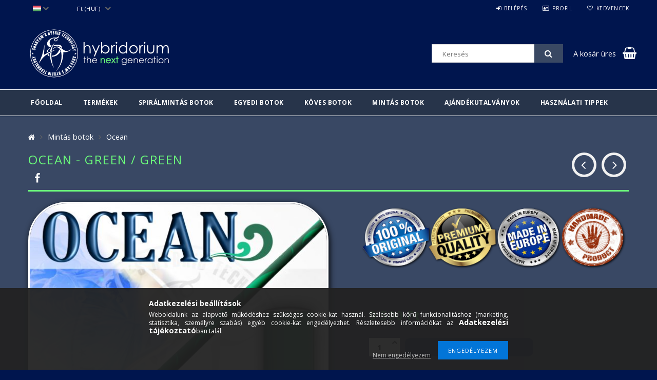

--- FILE ---
content_type: text/html; charset=UTF-8
request_url: https://shop.hybridorium.com/hu/Ocean-GREEN_GREEN
body_size: 17440
content:
<!DOCTYPE html>
<html lang="hu">
<head>
<meta content="width=device-width, initial-scale=1.0" name="viewport" />
<link href="//fonts.googleapis.com/css?family=Open+Sans:300,400,600,700" rel="stylesheet" type="text/css" />
<meta charset="utf-8">
<meta name="description" content="Ocean - GREEN / GREEN, Hybridorium">
<meta name="robots" content="index, follow">
<meta http-equiv="X-UA-Compatible" content="IE=Edge">
<meta property="og:site_name" content="Hybridorium" />
<meta property="og:title" content="Ocean - GREEN / GREEN - Hybridorium">
<meta property="og:description" content="Ocean - GREEN / GREEN, Hybridorium">
<meta property="og:type" content="product">
<meta property="og:url" content="https://shop.hybridorium.com/hu/Ocean-GREEN_GREEN">
<meta property="og:image" content="https://shop.hybridorium.com/img/70932/ocan_green-green/ocan_green-green.jpg">
<meta name="google-site-verification" content="2jnaOZqUsu9xpfrTAX4N5xq3kSr7koNwc8V_tJgp9YI">
<meta name="mobile-web-app-capable" content="yes">
<meta name="apple-mobile-web-app-capable" content="yes">
<meta name="MobileOptimized" content="320">
<meta name="HandheldFriendly" content="true">

<title>Ocean - GREEN / GREEN - Hybridorium</title>


<script>
var service_type="shop";
var shop_url_main="https://shop.hybridorium.com";
var actual_lang="hu";
var money_len="0";
var money_thousend=" ";
var money_dec=",";
var shop_id=70932;
var unas_design_url="https:"+"/"+"/"+"shop.hybridorium.com"+"/"+"!common_design"+"/"+"custom"+"/"+"hybridorium.unas.hu"+"/";
var unas_design_code='0';
var unas_base_design_code='1500';
var unas_design_ver=3;
var unas_design_subver=0;
var unas_shop_url='https://shop.hybridorium.com/hu';
var responsive="yes";
var price_nullcut_disable=1;
var config_plus=new Array();
config_plus['cart_redirect']=1;
config_plus['money_type']='Ft';
config_plus['money_type_display']='Ft';
var lang_text=new Array();

var UNAS = UNAS || {};
UNAS.shop={"base_url":'https://shop.hybridorium.com',"domain":'shop.hybridorium.com',"username":'hybridorium.unas.hu',"id":70932,"lang":'hu',"currency_type":'Ft',"currency_code":'HUF',"currency_rate":'1',"currency_length":0,"base_currency_length":0,"canonical_url":'https://shop.hybridorium.com/hu/Ocean-GREEN_GREEN'};
UNAS.design={"code":'0',"page":'artdet'};
UNAS.api_auth="20ada0f7af2957ff9829e80143af3d90";
UNAS.customer={"email":'',"id":0,"group_id":0,"without_registration":0};
UNAS.shop["category_id"]="607446";
UNAS.shop["sku"]="ocan_green-green";
UNAS.shop["product_id"]="332898056";
UNAS.shop["only_private_customer_can_purchase"] = false;
 

UNAS.text = {
    "button_overlay_close": `Bezár`,
    "popup_window": `Felugró ablak`,
    "list": `lista`,
    "updating_in_progress": `frissítés folyamatban`,
    "updated": `frissítve`,
    "is_opened": `megnyitva`,
    "is_closed": `bezárva`,
    "deleted": `törölve`,
    "consent_granted": `hozzájárulás megadva`,
    "consent_rejected": `hozzájárulás elutasítva`,
    "field_is_incorrect": `mező hibás`,
    "error_title": `Hiba!`,
    "product_variants": `termék változatok`,
    "product_added_to_cart": `A termék a kosárba került`,
    "product_added_to_cart_with_qty_problem": `A termékből csak [qty_added_to_cart] [qty_unit] került kosárba`,
    "product_removed_from_cart": `A termék törölve a kosárból`,
    "reg_title_name": `Név`,
    "reg_title_company_name": `Cégnév`,
    "number_of_items_in_cart": `Kosárban lévő tételek száma`,
    "cart_is_empty": `A kosár üres`,
    "cart_updated": `A kosár frissült`
};



UNAS.text["delete_from_favourites"]= `Törlés a kedvencek közül`;
UNAS.text["add_to_favourites"]= `Kedvencekhez`;






window.lazySizesConfig=window.lazySizesConfig || {};
window.lazySizesConfig.loadMode=1;
window.lazySizesConfig.loadHidden=false;

window.dataLayer = window.dataLayer || [];
function gtag(){dataLayer.push(arguments)};
gtag('js', new Date());
</script>

<script src="https://shop.hybridorium.com/!common_packages/jquery/jquery-3.2.1.js?mod_time=1682493230"></script>
<script src="https://shop.hybridorium.com/!common_packages/jquery/plugins/migrate/migrate.js?mod_time=1682493230"></script>
<script src="https://shop.hybridorium.com/!common_packages/jquery/plugins/autocomplete/autocomplete.js?mod_time=1751452520"></script>
<script src="https://shop.hybridorium.com/!common_packages/jquery/plugins/cookie/cookie.js?mod_time=1682493230"></script>
<script src="https://shop.hybridorium.com/!common_packages/jquery/plugins/tools/tools-1.2.7.js?mod_time=1682493230"></script>
<script src="https://shop.hybridorium.com/!common_packages/jquery/own/shop_common/exploded/common.js?mod_time=1764831094"></script>
<script src="https://shop.hybridorium.com/!common_packages/jquery/own/shop_common/exploded/common_overlay.js?mod_time=1754986322"></script>
<script src="https://shop.hybridorium.com/!common_packages/jquery/own/shop_common/exploded/common_shop_popup.js?mod_time=1754991412"></script>
<script src="https://shop.hybridorium.com/!common_packages/jquery/own/shop_common/exploded/common_start_checkout.js?mod_time=1752056293"></script>
<script src="https://shop.hybridorium.com/!common_packages/jquery/own/shop_common/exploded/design_1500.js?mod_time=1725525511"></script>
<script src="https://shop.hybridorium.com/!common_packages/jquery/own/shop_common/exploded/function_change_address_on_order_methods.js?mod_time=1752056293"></script>
<script src="https://shop.hybridorium.com/!common_packages/jquery/own/shop_common/exploded/function_check_password.js?mod_time=1751452520"></script>
<script src="https://shop.hybridorium.com/!common_packages/jquery/own/shop_common/exploded/function_check_zip.js?mod_time=1767692285"></script>
<script src="https://shop.hybridorium.com/!common_packages/jquery/own/shop_common/exploded/function_compare.js?mod_time=1751452520"></script>
<script src="https://shop.hybridorium.com/!common_packages/jquery/own/shop_common/exploded/function_customer_addresses.js?mod_time=1725525511"></script>
<script src="https://shop.hybridorium.com/!common_packages/jquery/own/shop_common/exploded/function_delivery_point_select.js?mod_time=1751452520"></script>
<script src="https://shop.hybridorium.com/!common_packages/jquery/own/shop_common/exploded/function_favourites.js?mod_time=1725525511"></script>
<script src="https://shop.hybridorium.com/!common_packages/jquery/own/shop_common/exploded/function_infinite_scroll.js?mod_time=1758625001"></script>
<script src="https://shop.hybridorium.com/!common_packages/jquery/own/shop_common/exploded/function_language_and_currency_change.js?mod_time=1751452520"></script>
<script src="https://shop.hybridorium.com/!common_packages/jquery/own/shop_common/exploded/function_param_filter.js?mod_time=1764233415"></script>
<script src="https://shop.hybridorium.com/!common_packages/jquery/own/shop_common/exploded/function_postsale.js?mod_time=1751452520"></script>
<script src="https://shop.hybridorium.com/!common_packages/jquery/own/shop_common/exploded/function_product_print.js?mod_time=1725525511"></script>
<script src="https://shop.hybridorium.com/!common_packages/jquery/own/shop_common/exploded/function_product_subscription.js?mod_time=1751452520"></script>
<script src="https://shop.hybridorium.com/!common_packages/jquery/own/shop_common/exploded/function_recommend.js?mod_time=1751452520"></script>
<script src="https://shop.hybridorium.com/!common_packages/jquery/own/shop_common/exploded/function_saved_cards.js?mod_time=1751452520"></script>
<script src="https://shop.hybridorium.com/!common_packages/jquery/own/shop_common/exploded/function_saved_filter_delete.js?mod_time=1751452520"></script>
<script src="https://shop.hybridorium.com/!common_packages/jquery/own/shop_common/exploded/function_search_smart_placeholder.js?mod_time=1751452520"></script>
<script src="https://shop.hybridorium.com/!common_packages/jquery/own/shop_common/exploded/function_vote.js?mod_time=1725525511"></script>
<script src="https://shop.hybridorium.com/!common_packages/jquery/own/shop_common/exploded/page_cart.js?mod_time=1767791926"></script>
<script src="https://shop.hybridorium.com/!common_packages/jquery/own/shop_common/exploded/page_customer_addresses.js?mod_time=1768291153"></script>
<script src="https://shop.hybridorium.com/!common_packages/jquery/own/shop_common/exploded/page_order_checkout.js?mod_time=1725525511"></script>
<script src="https://shop.hybridorium.com/!common_packages/jquery/own/shop_common/exploded/page_order_details.js?mod_time=1725525511"></script>
<script src="https://shop.hybridorium.com/!common_packages/jquery/own/shop_common/exploded/page_order_methods.js?mod_time=1760086915"></script>
<script src="https://shop.hybridorium.com/!common_packages/jquery/own/shop_common/exploded/page_order_return.js?mod_time=1725525511"></script>
<script src="https://shop.hybridorium.com/!common_packages/jquery/own/shop_common/exploded/page_order_send.js?mod_time=1725525511"></script>
<script src="https://shop.hybridorium.com/!common_packages/jquery/own/shop_common/exploded/page_order_subscriptions.js?mod_time=1751452520"></script>
<script src="https://shop.hybridorium.com/!common_packages/jquery/own/shop_common/exploded/page_order_verification.js?mod_time=1752056293"></script>
<script src="https://shop.hybridorium.com/!common_packages/jquery/own/shop_common/exploded/page_product_details.js?mod_time=1751452520"></script>
<script src="https://shop.hybridorium.com/!common_packages/jquery/own/shop_common/exploded/page_product_list.js?mod_time=1725525511"></script>
<script src="https://shop.hybridorium.com/!common_packages/jquery/own/shop_common/exploded/page_product_reviews.js?mod_time=1751452520"></script>
<script src="https://shop.hybridorium.com/!common_packages/jquery/own/shop_common/exploded/page_reg.js?mod_time=1756187462"></script>
<script src="https://shop.hybridorium.com/!common_packages/jquery/plugins/hoverintent/hoverintent.js?mod_time=1682493230"></script>
<script src="https://shop.hybridorium.com/!common_packages/jquery/own/shop_tooltip/shop_tooltip.js?mod_time=1753441723"></script>
<script src="https://shop.hybridorium.com/!common_packages/jquery/plugins/responsive_menu/responsive_menu-unas.js?mod_time=1682493230"></script>
<script src="https://shop.hybridorium.com/!common_packages/jquery/plugins/slick/slick.js?mod_time=1682493230"></script>
<script src="https://shop.hybridorium.com/!common_packages/jquery/plugins/perfectscrollbar/perfect-scrollbar.jquery.js?mod_time=1682493230"></script>
<script src="https://shop.hybridorium.com/!common_packages/jquery/plugins/photoswipe/photoswipe.min.js?mod_time=1682493230"></script>
<script src="https://shop.hybridorium.com/!common_packages/jquery/plugins/photoswipe/photoswipe-ui-default.min.js?mod_time=1682493230"></script>

<link href="https://shop.hybridorium.com/!common_packages/jquery/plugins/autocomplete/autocomplete.css?mod_time=1682493230" rel="stylesheet" type="text/css">
<link href="https://shop.hybridorium.com/!common_design/base/001500/css/common.css?mod_time=1763385135" rel="stylesheet" type="text/css">
<link href="https://shop.hybridorium.com/!common_design/base/001500/css/page_artdet_1.css?mod_time=1724322379" rel="stylesheet" type="text/css">
<link href="https://shop.hybridorium.com/!common_design/custom/hybridorium.unas.hu/element/own.css?mod_time=1649835211" rel="stylesheet" type="text/css">

<link href="https://shop.hybridorium.com/hu/Ocean-GREEN_GREEN" rel="canonical">
<link id="favicon-16x16" rel="icon" type="image/png" href="https://shop.hybridorium.com/shop_ordered/70932/pic/favicons/SHT_favicon_16x16.png" sizes="16x16">
<link id="favicon-32x32" rel="icon" type="image/png" href="https://shop.hybridorium.com/shop_ordered/70932/pic/favicons/SHT_favicon_32x32.png" sizes="32x32">
<link id="favicon-96x96" rel="icon" type="image/png" href="https://shop.hybridorium.com/shop_ordered/70932/pic/favicons/SHT_favicon_96x96.png" sizes="96x96">
<link id="favicon-192x192" rel="icon" type="image/png" href="https://shop.hybridorium.com/shop_ordered/70932/pic/favicons/SHT_favicon_192x192.png" sizes="192x192">
<link href="https://shop.hybridorium.com/shop_ordered/70932/design_pic/favicon.ico" rel="shortcut icon">
<script>
        var google_consent=1;
    
        gtag('consent', 'default', {
           'ad_storage': 'denied',
           'ad_user_data': 'denied',
           'ad_personalization': 'denied',
           'analytics_storage': 'denied',
           'functionality_storage': 'denied',
           'personalization_storage': 'denied',
           'security_storage': 'granted'
        });

    
        gtag('consent', 'update', {
           'ad_storage': 'denied',
           'ad_user_data': 'denied',
           'ad_personalization': 'denied',
           'analytics_storage': 'denied',
           'functionality_storage': 'denied',
           'personalization_storage': 'denied',
           'security_storage': 'granted'
        });

        </script>
    


</head>

<body class='design_ver3' id="ud_shop_artdet">
    <div id="fb-root"></div>
    <script>
        window.fbAsyncInit = function() {
            FB.init({
                xfbml            : true,
                version          : 'v22.0'
            });
        };
    </script>
    <script async defer crossorigin="anonymous" src="https://connect.facebook.net/hu_HU/sdk.js"></script>
    <div id="image_to_cart" style="display:none; position:absolute; z-index:100000;"></div>
<div class="overlay_common overlay_warning" id="overlay_cart_add"></div>
<script>$(document).ready(function(){ overlay_init("cart_add",{"onBeforeLoad":false}); });</script>
<div id="overlay_login_outer"></div>	
	<script>
	$(document).ready(function(){
	    var login_redir_init="";

		$("#overlay_login_outer").overlay({
			onBeforeLoad: function() {
                var login_redir_temp=login_redir_init;
                if (login_redir_act!="") {
                    login_redir_temp=login_redir_act;
                    login_redir_act="";
                }

									$.ajax({
						type: "GET",
						async: true,
						url: "https://shop.hybridorium.com/shop_ajax/ajax_popup_login.php",
						data: {
							shop_id:"70932",
							lang_master:"hu",
                            login_redir:login_redir_temp,
							explicit:"ok",
							get_ajax:"1"
						},
						success: function(data){
							$("#overlay_login_outer").html(data);
							if (unas_design_ver >= 5) $("#overlay_login_outer").modal('show');
							$('#overlay_login1 input[name=shop_pass_login]').keypress(function(e) {
								var code = e.keyCode ? e.keyCode : e.which;
								if(code.toString() == 13) {		
									document.form_login_overlay.submit();		
								}	
							});	
						}
					});
								},
			top: 50,
			mask: {
	color: "#000000",
	loadSpeed: 200,
	maskId: "exposeMaskOverlay",
	opacity: 0.7
},
			closeOnClick: (config_plus['overlay_close_on_click_forced'] === 1),
			onClose: function(event, overlayIndex) {
				$("#login_redir").val("");
			},
			load: false
		});
		
			});
	function overlay_login() {
		$(document).ready(function(){
			$("#overlay_login_outer").overlay().load();
		});
	}
	function overlay_login_remind() {
        if (unas_design_ver >= 5) {
            $("#overlay_remind").overlay().load();
        } else {
            $(document).ready(function () {
                $("#overlay_login_outer").overlay().close();
                setTimeout('$("#overlay_remind").overlay().load();', 250);
            });
        }
	}

    var login_redir_act="";
    function overlay_login_redir(redir) {
        login_redir_act=redir;
        $("#overlay_login_outer").overlay().load();
    }
	</script>  
	<div class="overlay_common overlay_info" id="overlay_remind"></div>
<script>$(document).ready(function(){ overlay_init("remind",[]); });</script>

	<script>
    	function overlay_login_error_remind() {
		$(document).ready(function(){
			load_login=0;
			$("#overlay_error").overlay().close();
			setTimeout('$("#overlay_remind").overlay().load();', 250);	
		});
	}
	</script>  
	<div class="overlay_common overlay_info" id="overlay_newsletter"></div>
<script>$(document).ready(function(){ overlay_init("newsletter",[]); });</script>

<script>
function overlay_newsletter() {
    $(document).ready(function(){
        $("#overlay_newsletter").overlay().load();
    });
}
</script>
<div class="overlay_common overlay_error" id="overlay_script"></div>
<script>$(document).ready(function(){ overlay_init("script",[]); });</script>
    <script>
    $(document).ready(function() {
        $.ajax({
            type: "GET",
            url: "https://shop.hybridorium.com/shop_ajax/ajax_stat.php",
            data: {master_shop_id:"70932",get_ajax:"1"}
        });
    });
    </script>
    
<div id="responsive_cat_menu"><div id="responsive_cat_menu_content"><script>var responsive_menu='$(\'#responsive_cat_menu ul\').responsive_menu({ajax_type: "GET",ajax_param_str: "cat_key|aktcat",ajax_url: "https://shop.hybridorium.com/shop_ajax/ajax_box_cat.php",ajax_data: "master_shop_id=70932&lang_master=hu&get_ajax=1&type=responsive_call&box_var_name=shop_cat&box_var_already=no&box_var_responsive=yes&box_var_section=content&box_var_highlight=yes&box_var_type=normal&box_var_multilevel_id=responsive_cat_menu",menu_id: "responsive_cat_menu"});'; </script><div class="responsive_menu"><div class="responsive_menu_nav"><div class="responsive_menu_navtop"><div class="responsive_menu_back "></div><div class="responsive_menu_title ">&nbsp;</div><div class="responsive_menu_close "></div></div><div class="responsive_menu_navbottom"></div></div><div class="responsive_menu_content"><ul style="display:none;"><li><span class="ajax_param">472004|607446</span><a href="https://shop.hybridorium.com/hu/?source_cat=472004" class="text_small resp_clickable" onclick="return false;">Főoldal</a></li><li><span class="ajax_param">133786|607446</span><a href="https://shop.hybridorium.com/hu/sct/0/?source_cat=133786" class="text_small resp_clickable" onclick="return false;">Termékek</a></li><li><div class="next_level_arrow"></div><span class="ajax_param">944854|607446</span><a href="https://shop.hybridorium.com/hu/sct/944854/Spiralmintas-botok" class="text_small has_child resp_clickable" onclick="return false;">Spirálmintás botok</a></li><li><div class="next_level_arrow"></div><span class="ajax_param">563872|607446</span><a href="https://shop.hybridorium.com/hu/sct/563872/Egyedi-botok" class="text_small has_child resp_clickable" onclick="return false;">Egyedi botok</a></li><li><div class="next_level_arrow"></div><span class="ajax_param">588575|607446</span><a href="https://shop.hybridorium.com/hu/sct/588575/Koves-botok" class="text_small has_child resp_clickable" onclick="return false;">Köves botok</a></li><li class="active_menu"><div class="next_level_arrow"></div><span class="ajax_param">645450|607446</span><a href="https://shop.hybridorium.com/hu/sct/645450/Mintas-botok" class="text_small has_child resp_clickable" onclick="return false;">Mintás botok</a></li><li><span class="ajax_param">369218|607446</span><a href="https://shop.hybridorium.com/hu/spl/369218/Ajandekutalvanyok" class="text_small resp_clickable" onclick="return false;">Ajándékutalványok</a></li><li><span class="ajax_param">334110|607446</span><a href="https://shop.hybridorium.com/hu/usage-tips?source_cat=334110" class="text_small resp_clickable" onclick="return false;">Használati tippek</a></li></ul></div></div></div></div>

<div id="container">
	

    <div id="header">
    	<div id="header_top">
        	<div id="header_top_wrap" class="row">
                <div id="money_lang" class="col-sm-4">                  
                    <div id="lang">
<div id='box_lang_content' class='box_content'>
    
    <div class='box_lang_type_flag current_flag'>
    	<img src="https://shop.hybridorium.com/!common_design/own/image/icon/flag/16x11/hu.gif" alt="Magyar" title="Magyar"  width="16"  height="11"   />
    </div>
    <div class='box_lang_type_flag flag_list'>
        <a id="box_lang_en" data-lang="en" href="#" data-uri="/Ocean-GREEN_GREEN" onclick="location.href='https://shop.hybridorium.com'+$(this).data('uri')" class="text_small" title="English" rel="nofollow"><img src="https://shop.hybridorium.com/!common_design/own/image/icon/flag/16x11/en.gif" alt="English" title="English"  width="16"  height="11"  class="box_lang_flag" /></a><a id="box_lang_hu" data-lang="hu" href="#" data-uri="/hu/Ocean-GREEN_GREEN" onclick="location.href='https://shop.hybridorium.com'+$(this).data('uri')" class="text_small box_lang_a_select" title="Magyar" rel="nofollow"><img src="https://shop.hybridorium.com/!common_design/own/image/icon/flag/16x11/hu.gif" alt="Magyar" title="Magyar"  width="16"  height="11"  class="box_lang_flag_select" /></a>
    </div>
    <script>
		$('.current_flag').click( function(e) {
				$(this).toggleClass('grey');
				$('.flag_list').slideToggle(400);
				e.stopPropagation();
		});
		$('html').click(function() {
			if($('.flag_list').is(':visible')) {
				$('.flag_list').slideUp(400);
			}
			if($('.current_flag').hasClass('grey')) {
				$('.current_flag').removeClass('grey');
			}
		});
	</script>
    
</div>

</div>
                    <div id="money"><div id='box_money_content' class='box_content'>
    <form name="form_moneychange" action="https://shop.hybridorium.com/hu/shop_moneychange.php" method="post">
        <input name="file_back" type="hidden" value="/hu/Ocean-GREEN_GREEN">
        <span class="text_select"><select name="session_money_select" id="session_money_select" onchange="document.form_moneychange.submit();" class="text_normal"><option value="-1" selected="selected">Ft (HUF)</option><option value="0" >EUR - €</option></select></span>
    </form>
</div></div>
                    <div class="clear_fix"></div>
                </div>
                <div class="col-sm-2"></div>
                <div id="header_menu" class="col-sm-6">
                	<ul class="list-inline">
	                    <li class="list-inline-item login">
    
        
            
                <script>
                    function overlay_login() {
                        $(document).ready(function(){
                            $("#overlay_login_outer").overlay().load();
                        });
                    }
                </script>
                <a href="javascript:overlay_login();" class="menu_login">Belépés</a>
            

            
        

        

        

        

    
</li>
        	            <li class="list-inline-item profil"><a href="https://shop.hybridorium.com/hu/shop_order_track.php">Profil</a></li>
                        <li class="list-inline-item fav"><a href="https://shop.hybridorium.com/hu/shop_order_track.php?tab=favourites">Kedvencek</a></li>
                        <li class="list-inline-item saved_filters"></li>
                        <li class="list-inline-item compare"></li>
                    </ul>
                </div>
                <div class="clear_fix"></div>
        	</div>
        </div>
        
    	<div id="header_content">
        	<div id="header_content_wrap">
                <div id="logo">



    

    
        <div id="header_logo_img" class="js-element header_logo_img-container" data-element-name="header_logo">
            
                
                    <div class="header_logo_img-wrap header_logo_img-wrap-1">
                        <div class="header_logo_1_img-wrapper">
                            <a href="https://shop.hybridorium.com/hu/">
                            <picture>
                                
                                <source media="(max-width: 479.8px)" srcset="https://shop.hybridorium.com/!common_design/custom/hybridorium.unas.hu/element/layout_hu_header_logo-300x100_1_default.png?time=1637570265, https://shop.hybridorium.com/!common_design/custom/hybridorium.unas.hu/element/layout_hu_header_logo-300x100_1_default_retina.png?time=1637570265 2x">
                                <source media="(max-width: 767.8px)" srcset="https://shop.hybridorium.com/!common_design/custom/hybridorium.unas.hu/element/layout_hu_header_logo-300x100_1_default.png?time=1637570265, https://shop.hybridorium.com/!common_design/custom/hybridorium.unas.hu/element/layout_hu_header_logo-300x100_1_default_retina.png?time=1637570265 2x">
                                <source media="(max-width: 1023.8px)" srcset="https://shop.hybridorium.com/!common_design/custom/hybridorium.unas.hu/element/layout_hu_header_logo-300x100_1_default.png?time=1637570265, https://shop.hybridorium.com/!common_design/custom/hybridorium.unas.hu/element/layout_hu_header_logo-300x100_1_default_retina.png?time=1637570265 2x">
                                <img width="300" height="100"
                                     src="https://shop.hybridorium.com/!common_design/custom/hybridorium.unas.hu/element/layout_hu_header_logo-300x100_1_default.png?time=1637570265" alt="Hybridorium"
                                     
                                     srcset="https://shop.hybridorium.com/!common_design/custom/hybridorium.unas.hu/element/layout_hu_header_logo-300x100_1_default_retina.png?time=1637570265 2x"
                                     
                                >
                            </picture>
                            </a>
                        </div>
                    </div>
                
                
            
        </div>
    

</div>
                <div id="header_banner"></div>
                <div id="header_content_right">
	                <div id="search"><div id="box_search_content" class="box_content browser-is-chrome">
    <form name="form_include_search" id="form_include_search" action="https://shop.hybridorium.com/hu/shop_search.php" method="get">
        <div class="box_search_field">
            <input data-stay-visible-breakpoint="1000" name="search" id="box_search_input" type="text" pattern=".{3,100}"
                   maxlength="100" class="text_small ac_input js-search-input" title="Hosszabb kereső kifejezést írjon be!"
                   placeholder="Keresés" autocomplete="off"
                   required
            >
        </div>
        <button class="box_search_button fa fa-search" type="submit" title="Keresés"></button>
    </form>
</div>
<script>
/* CHECK SEARCH INPUT CONTENT  */
function checkForInput(element) {
    let thisEl = $(element);
    let tmpval = thisEl.val();
    thisEl.toggleClass('not-empty', tmpval.length >= 1);
    thisEl.toggleClass('search-enable', tmpval.length >= 3);
}
/* CHECK SEARCH INPUT CONTENT  */
$('#box_search_input').on('blur change keyup', function() {
    checkForInput(this);
});
</script>
<script>
    $(document).ready(function(){
        $(document).on('smartSearchInputLoseFocus', function(){
            if ($('.js-search-smart-autocomplete').length>0) {
                setTimeout(function () {
                    let height = $(window).height() - ($('.js-search-smart-autocomplete').offset().top - $(window).scrollTop()) - 20;
                    $('.search-smart-autocomplete').css('max-height', height + 'px');
                }, 300);
            }
        });
    });
</script></div>
                    <div id="cart"><div id='box_cart_content' class='box_content'>




<div id="box_cart_content_full">
    <div class='box_cart_item'>
        <a href="https://shop.hybridorium.com/hu/shop_cart.php">
    
                
    
                
                    <span class='box_cart_empty'>A kosár üres</span>
                    
                
    
        </a>
    </div>
    
    	
    
</div>


<div class="box_cart_itemlist">
    
    <div class="box_cart_itemlist_list">
        
    </div>
    
    
    <div class="box_cart_sum_row">
        
            <div class='box_cart_price_label'>Összesen:</div>
        
        
            <div class='box_cart_price'><span class='text_color_fault'>0 Ft</span></div>
        
        <div class='clear_fix'></div>
	</div>

    
    <div class='box_cart_button'><input name="Button" type="button" value="Megrendelés" onclick="location.href='https://shop.hybridorium.com/hu/shop_cart.php'"></div>
    
    
</div>



</div>


    <script>
        $("#box_cart_content_full").click(function() {
            document.location.href="https://shop.hybridorium.com/hu/shop_cart.php";
        });
		$(document).ready (function() {
			$('#cart').hoverIntent({
                over: function () {
                    $(this).find('.box_cart_itemlist').stop(true).slideDown(400, function () {
                        $('.box_cart_itemlist_list').perfectScrollbar();
                    });
                },
                out: function () {
                    $(this).find('.box_cart_itemlist').slideUp(400);
                },
                interval: 100,
                sensitivity: 6,
                timeout: 1000
            });
		});
    </script>
</div>
                </div>
                <div class="clear_fix"></div>
        	</div>
        </div>	
        
        <div id="header_bottom">
        	<div id="header_bottom_wrap">
            	<ul id="mainmenu">
                	
<li data-id="472004">
    <a href="https://shop.hybridorium.com/hu/?source_cat=472004">Főoldal</a>

    
</li>

<li data-id="133786">
    <a href="https://shop.hybridorium.com/hu/sct/0/?source_cat=133786">Termékek</a>

    
</li>

<li data-id="944854">
    <a href="https://shop.hybridorium.com/hu/sct/944854/Spiralmintas-botok">Spirálmintás botok</a>

    
	<div class="catmenu_lvl2_outer">
        <ul class="catmenu_lvl2 ">
        	
	
	<li data-id="853137">
    	<a href="https://shop.hybridorium.com/hu/spl/853137/Classic">Classic</a>
		
	</li>
	
	<li data-id="366074">
    	<a href="https://shop.hybridorium.com/hu/spl/366074/X-Cross">X-Cross</a>
		
	</li>
	
	<li data-id="724089">
    	<a href="https://shop.hybridorium.com/hu/spl/724089/Brilliant-Spiral">Brilliant Spiral</a>
		
	</li>
	
	<li data-id="271905">
    	<a href="https://shop.hybridorium.com/hu/spl/271905/FLUO-SPIRAL">FLUO SPIRAL</a>
		
	</li>
	

        </ul>
        
	</div>
    
</li>

<li data-id="563872">
    <a href="https://shop.hybridorium.com/hu/sct/563872/Egyedi-botok">Egyedi botok</a>

    
	<div class="catmenu_lvl2_outer">
        <ul class="catmenu_lvl2 ">
        	
	
	<li data-id="151152">
    	<a href="https://shop.hybridorium.com/hu/spl/151152/Bee">Bee</a>
		
	</li>
	
	<li data-id="365648">
    	<a href="https://shop.hybridorium.com/hu/spl/365648/Elegance">Elegance</a>
		
	</li>
	
	<li data-id="657278">
    	<a href="https://shop.hybridorium.com/hu/spl/657278/Magic-Rings">Magic Rings</a>
		
	</li>
	

        </ul>
        
	</div>
    
</li>

<li data-id="588575">
    <a href="https://shop.hybridorium.com/hu/sct/588575/Koves-botok">Köves botok</a>

    
	<div class="catmenu_lvl2_outer">
        <ul class="catmenu_lvl2 ">
        	
	
	<li data-id="769426">
    	<a href="https://shop.hybridorium.com/hu/spl/769426/Diamond">Diamond</a>
		
	</li>
	
	<li data-id="833244">
    	<a href="https://shop.hybridorium.com/hu/spl/833244/White-Dream">White Dream</a>
		
	</li>
	

        </ul>
        
	</div>
    
</li>

<li data-id="645450">
    <a href="https://shop.hybridorium.com/hu/sct/645450/Mintas-botok">Mintás botok</a>

    
	<div class="catmenu_lvl2_outer">
        <ul class="catmenu_lvl2 ">
        	
	
	<li data-id="607446">
    	<a href="https://shop.hybridorium.com/hu/spl/607446/Ocean">Ocean</a>
		
	</li>
	
	<li data-id="351417">
    	<a href="https://shop.hybridorium.com/hu/spl/351417/Warrior">Warrior</a>
		
	</li>
	
	<li data-id="358822">
    	<a href="https://shop.hybridorium.com/hu/spl/358822/Night-Ocean">Night Ocean</a>
		
	</li>
	

        </ul>
        
	</div>
    
</li>

<li data-id="369218">
    <a href="https://shop.hybridorium.com/hu/spl/369218/Ajandekutalvanyok">Ajándékutalványok</a>

    
</li>

<li data-id="334110">
    <a href="https://shop.hybridorium.com/hu/usage-tips?source_cat=334110">Használati tippek</a>

    
</li>

                	
                </ul>
                <div class="clear_fix"></div>
                <div id="mobile_mainmenu">
                	<div class="mobile_mainmenu_icon" id="mobile_cat_icon"></div>
                    <div class="mobile_mainmenu_icon" id="mobile_filter_icon"></div>
                    <div class="mobile_mainmenu_icon" id="mobile_search_icon"></div>
                    <div class="mobile_mainmenu_icon" id="mobile_cart_icon"><div id="box_cart_content2">





<div class="box_cart_itemlist">
    
    
    <div class="box_cart_sum_row">
        
        
            <div class='box_cart_price'><span class='text_color_fault'>0 Ft</span></div>
        
        <div class='clear_fix'></div>
	</div>

    
    
</div>


	<div class='box_cart_item'>
        <a href='https://shop.hybridorium.com/hu/shop_cart.php'>
                

                
                    
                    
                        
                        0
                    
                
        </a>
    </div>
    
    	
    





    <script>
        $("#mobile_cart_icon").click(function() {
            document.location.href="https://shop.hybridorium.com/hu/shop_cart.php";
        });
		$(document).ready (function() {
			$('#cart').hoverIntent({
                over: function () {
                    $(this).find('.box_cart_itemlist').stop(true).slideDown(400, function () {
                        $('.box_cart_itemlist_list').perfectScrollbar();
                    });
                },
                out: function () {
                    $(this).find('.box_cart_itemlist').slideUp(400);
                },
                interval: 100,
                sensitivity: 6,
                timeout: 1000
            });
		});
    </script>
</div></div>
                </div>
        	</div>
        </div>
        
    </div>

    <div id="content">
        <div id="content_wrap_nobox" class="col-sm-12">    
            <div id="body">
                <div id='breadcrumb'><a href="https://shop.hybridorium.com/hu/sct/0/" class="text_small breadcrumb_item breadcrumb_main">Főkategória</a><span class='breadcrumb_sep'> &gt;</span><a href="https://shop.hybridorium.com/hu/sct/645450/Mintas-botok" class="text_small breadcrumb_item">Mintás botok</a><span class='breadcrumb_sep'> &gt;</span><a href="https://shop.hybridorium.com/hu/spl/607446/Ocean" class="text_small breadcrumb_item">Ocean</a></div>
                <div id="body_title"></div>	
                <div class="clear_fix"></div>                   
                <div id="body_container"><div id='page_content_outer'>























<script>
            var $activeProductImg = '.artdet_1_mainpic img';
        var $productImgContainer = '.artdet_1_mainpic';
        var $clickElementToInitPs = 'img';
    
        var initPhotoSwipeFromDOM = function() {
			
            var $pswp = $('.pswp')[0];
            var $psDatas = $('.photoSwipeDatas');
            var image = [];

            $psDatas.each( function() {
                var $pics     = $(this),
                        getItems = function() {
                            var items = [];
                            $pics.find('a').each(function() {
                                var $href   = $(this).attr('href'),
                                        $size   = $(this).data('size').split('x'),
                                        $width  = $size[0],
                                        $height = $size[1];

                                var item = {
                                    src : $href,
                                    w   : $width,
                                    h   : $height
                                }

                                items.push(item);
                            });
                            return items;
                        }

                var items = getItems();

                $($productImgContainer).on('click', $clickElementToInitPs, function(event) {
                    event.preventDefault();

                    var $index = $(this).index();
                    var options = {
                        index: $index,
                        history: false,
                        bgOpacity: 0.5,
                        shareEl: false,
                        showHideOpacity: false,
                        getThumbBoundsFn: function(index) {
                            var thumbnail = document.querySelectorAll($activeProductImg)[index];
                            var activeBigPicRatio = items[index].w / items[index].h;
                            var pageYScroll = window.pageYOffset || document.documentElement.scrollTop;
                            var rect = thumbnail.getBoundingClientRect();
                            var offsetY = (rect.height - (rect.height / activeBigPicRatio)) / 2;
                            return {x:rect.left, y:rect.top + pageYScroll + offsetY, w:rect.width};
                        },
                        getDoubleTapZoom: function(isMouseClick, item) {
                            if(isMouseClick) {
                                return 1;
                            } else {
                                return item.initialZoomLevel < 0.7 ? 1 : 1.5;
                            }
                        }
                    }

                    var photoSwipe = new PhotoSwipe($pswp, PhotoSwipeUI_Default, items, options);
                    photoSwipe.init();

                                    });


            });
        };
</script>

<div id='page_artdet_content' class='page_content'>

    <script>
<!--
var lang_text_warning=`Figyelem!`
var lang_text_required_fields_missing=`Kérjük töltse ki a kötelező mezők mindegyikét!`
function formsubmit_artdet() {
   cart_add("ocan_green__unas__green","",null,1)
}
$(document).ready(function(){
	select_base_price("ocan_green__unas__green",1);
	
	
});
// -->
</script>


        <div class='page_artdet_content_inner'>

        <div id="page_artdet_1_head">
            <div class='page_artdet_1_name'>
            <h1>Ocean  - GREEN / GREEN
</h1>
                                                    <div id="page_artdet_social_icon">
                                                <div class='page_artdet_social_icon_div' id='page_artdet_social_icon_facebook' onclick='window.open("https://www.facebook.com/sharer.php?u=https%3A%2F%2Fshop.hybridorium.com%2Fhu%2FOcean-GREEN_GREEN")' title='Facebook'></div><div class='page_artdet_social_icon_div' id='page_artdet_social_icon_pinterest' onclick='window.open("http://www.pinterest.com/pin/create/button/?url=https%3A%2F%2Fshop.hybridorium.com%2Fhu%2FOcean-GREEN_GREEN&media=https%3A%2F%2Fshop.hybridorium.com%2Fimg%2F70932%2Focan_green-green%2Focan_green-green.jpg&description=Ocean++-+GREEN+%2F+GREEN")' title='Pinterest'></div><div style='width:5px; height:20px;' class='page_artdet_social_icon_div page_artdet_social_icon_space'><!-- --></div>
                        
                                                <div class="fb-like" data-href="https://shop.hybridorium.com/hu/Ocean-GREEN_GREEN" data-width="95" data-layout="button_count" data-action="like" data-size="small" data-share="false" data-lazy="true"></div><style type="text/css">.fb-like.fb_iframe_widget > span { height: 21px !important; }</style>
                                                <div class="clear_fix"></div>
                    </div>
                                <div class='clear_fix'></div>
            </div>
            <div id="page_artdet_properties">
                
                
                
                                <div class='page_artdet_neighbor_prev'>
                    <a class="text_normal page_artdet_prev_icon" title="Előző termék" href="javascript:product_det_prevnext('https://shop.hybridorium.com/hu/Ocean-GREEN_GREEN','?cat=607446&sku=ocan_green-green&action=prev_js')" rel="nofollow"></a>
                </div>
                <div class='page_artdet_neighbor_next'>
                    <a class="text_normal page_artdet_next_icon" title="Következő termék" href="javascript:product_det_prevnext('https://shop.hybridorium.com/hu/Ocean-GREEN_GREEN','?cat=607446&sku=ocan_green-green&action=next_js')" rel="nofollow"></a>
                </div>
                                <div class='clear_fix'></div>
            </div>
            <div class='clear_fix'></div>
        </div>

        <form name="form_temp_artdet">

    	<div class='page_artdet_1_left'>
            <div class='page_artdet_1_pic'>
                                <div class="artdet_1_mainpic js-photoswipe--main">
                    <picture>
                                                <source width="382" height="382"
                                srcset="https://shop.hybridorium.com/img/70932/ocan_green-green/382x382,r/ocan_green-green.jpg?time=1625227392 1x,https://shop.hybridorium.com/img/70932/ocan_green-green/764x764,r/ocan_green-green.jpg?time=1625227392 2x"
                                media="(max-width: 412px)"
                        >
                                                <img width="585" height="585"
                             fetchpriority="high" src="https://shop.hybridorium.com/img/70932/ocan_green-green/585x585,r/ocan_green-green.jpg?time=1625227392" id="main_image"
                             alt="Ocean  - GREEN / GREEN" title="Ocean  - GREEN / GREEN"
                                                          srcset="https://shop.hybridorium.com/img/70932/ocan_green-green/819x819,r/ocan_green-green.jpg?time=1625227392 1.4x"
                                                     >
                    </picture>
                </div>
                            </div>

                                            <script>
                    $(document).ready(function() {
                        initPhotoSwipeFromDOM();
                    })
                </script>
                
                <div class="photoSwipeDatas">
                    <a aria-hidden="true" tabindex="-1" href="https://shop.hybridorium.com/img/70932/ocan_green-green/ocan_green-green.jpg?time=1625227392]" data-size="1000x1000"></a>
                                    </div>
                    </div>
        <div class='page_artdet_1_right'>

                                            <div id="page_artdet_rovleir" class="with-max-height">
                    <div id="shortdesc_content"><p><img src="https://shop.hybridorium.com/shop_ordered/70932/pic/Marks_640px.png" width="640" height="150" alt="" /></p><div id="page_rovleir_cover"></div></div>
                    <div id="shortdesc_button"></div>
                </div>
                <script>
                    $(document).ready(function(){
                        var short_height = $('#shortdesc_content').height();
                        if (short_height > 90) {
                            $('#page_rovleir_cover').show();
                            $('#shortdesc_content').css('max-height','90px');
                            $('#shortdesc_button').show();
                        }
                        $('#shortdesc_button').click( function() {
                            if ($(this).hasClass('shortdesc_button_active')) {
                                $('#shortdesc_content').css({'max-height':'90px'});
                                $(this).removeClass('shortdesc_button_active');
                                $('#page_rovleir_cover').show();
                            }
                            else {
                                $('#page_artdet_rovleir').css('max-height','none');
                                $('#shortdesc_content').css('max-height',short_height+'px');
                                $(this).addClass('shortdesc_button_active');
                                $('#page_rovleir_cover').hide();
                            }
                        });
                    });
                </script>
                            
            
            
            
                        <input type="hidden" name="egyeb_nev1" id="temp_egyeb_nev1" value="" /><input type="hidden" name="egyeb_list1" id="temp_egyeb_list1" value="" /><input type="hidden" name="egyeb_nev2" id="temp_egyeb_nev2" value="" /><input type="hidden" name="egyeb_list2" id="temp_egyeb_list2" value="" /><input type="hidden" name="egyeb_nev3" id="temp_egyeb_nev3" value="" /><input type="hidden" name="egyeb_list3" id="temp_egyeb_list3" value="" />
            <div class='clear_fix'></div>

            
                        <div id="page_artdet_price" class="with-rrp">
                                    <div class="page_artdet_price_net page_artdet_price_bigger">
                                                <span id='price_net_brutto_ocan_green__unas__green' class='price_net_brutto_ocan_green__unas__green'>9 500</span> Ft                    </div>
                
                
                
                
                
                
                            </div>
            
                        <div id="page_artdet_cart_func" class="clearfix">
                                    <div id="page_artdet_cart_input" class="page_qty_input_outer">
                        <span class="text_input">
                            <input name="db" id="db_ocan_green__unas__green" type="text" class="text_normal page_qty_input" maxlength="7"
                                   value="1" data-step="1"
                                   data-min="1" data-max="999999"
                                   aria-label="Mennyiség"
                            >
                        </span>
                                                <div class="page_artdet_qtybuttons">
                            <div class="plus"><button type='button' class='qtyplus qtyplus_common' aria-label="plusz"></button></div>
                            <div class="minus"><button type='button' class='qtyminus qtyminus_common' aria-label="minusz"></button></div>
                        </div>
                    </div>
                    <div id="page_artdet_cart_button"><a href="javascript:cart_add('ocan_green__unas__green','',null,1);"  class="text_small">Kosárba</a> </div>
                
                            </div>
            
            
            
                            <div id="page_artdet_func" class="clearfix">
                                        <div class="page_artdet_func_button artdet_addfav">
                        <span class="artdet_tooltip">Kedvencekhez</span>
                        <div class='page_artdet_func_outer page_artdet_func_favourites_outer_ocan_green__unas__green' id='page_artdet_func_favourites_outer'>
                            <a href='javascript:add_to_favourites("","ocan_green-green","page_artdet_func_favourites","page_artdet_func_favourites_outer","332898056");' title='Kedvencekhez'
                               class='page_artdet_func_icon page_artdet_func_favourites_ocan_green__unas__green' id='page_artdet_func_favourites'
                               aria-label="Kedvencekhez"
                            >
                            </a>
                        </div>
                    </div>
                    
                    
                    
                    
                                    </div>
                <script>
					$('.page_artdet_func_outer a').attr('title','');
				</script>
            
            
        </div>

        <div class='clear_fix'></div>

        <div class='page_artdet_1_gift'>
                    </div>

        <div class='page_artdet_1_artpack'>
            		</div>

        <div class='page_artdet_1_cross'>
                    </div>

        
        </form>


        <div class='page_artdet_1_tabbed_area'>
        	<div class="page_artdet_1_tabs clearfix" id='page_artdet_tabs'>
                                <div id="tab_description" data-type="description" class="page_artdet_tab">Részletek</div>
                
                
                
                                <div id="tab_related" data-type="related" class="page_artdet_tab">Kiegészítő termékek</div>
                
                
                
                                <div id="tab_data" data-type="data" class="page_artdet_tab">Adatok</div>
                
                
                            </div>

                        <div id="tab2_description" data-type="description" class="page_artdet_tab2">Részletek</div>
            <div id="tab_description_content" class="page_artdet_tab_content"><b>Hullámok szárnyán</b></br></br>Csodálatosan hullámos mintázatával, harmonikus színeivel bárki szemét megragadja bármelyik OCEAN termékünk. A mintázat színei nagyon változatosak és mindig harmonizálnak a bot színével, így bármilyen kosztümhöz találhatsz neked megfelelőt.</br></br>Amennyiben további különlegességre vágysz, akkor a mintázatukban UV-aktív OCEAN termékeinket keresd a <br />NIGHT OCEAN</b> kategóriában!</div>
            
            
            
                            <div id="tab2_related" data-type="related" class="page_artdet_tab2">Kiegészítő termékek</div>
                <div id="tab_related_content" class="page_artdet_tab_content">
                    <div class="related_loader_wrapper">
                        <div class="related_loader"></div>
                    </div>
                </div>
            
            
            
                            <div id="tab2_data" data-type="data" class="page_artdet_tab2">Adatok</div>
                <div id="tab_data_content" class="page_artdet_tab_content">
                                                                    <div class="page_artdet_dataline">
                            <div class="page_artdet_param_title" id="page_artdet_product_param_title_985636">
                                Alapszín
                                                            </div>
                            <div class="page_artdet_param_value" id="page_artdet_product_param_value_985636"><div class='page_artdet_product_param_color border_1' style='float:left;background-color:#076238' ></div><div class='page_artdet_product_param_color_text'>ZÖLD</div></div>
                        </div>
                                                <div class="page_artdet_dataline">
                            <div class="page_artdet_param_title" id="page_artdet_product_param_title_1002269">
                                UV-effekt
                                                            </div>
                            <div class="page_artdet_param_value" id="page_artdet_product_param_value_1002269">nem</div>
                        </div>
                                                <div class="page_artdet_dataline">
                            <div class="page_artdet_param_title" id="page_artdet_product_param_title_1002386">
                                Díszítés színe 1.
                                                            </div>
                            <div class="page_artdet_param_value" id="page_artdet_product_param_value_1002386"><div class='page_artdet_product_param_color border_1' style='float:left;background-color:#007a4d' ></div><div class='page_artdet_product_param_color_text'>ZÖLD</div></div>
                        </div>
                                                <div class="page_artdet_dataline">
                            <div class="page_artdet_param_title" id="page_artdet_product_param_title_1002402">
                                Mintázat
                                                            </div>
                            <div class="page_artdet_param_value" id="page_artdet_product_param_value_1002402">Mintás</div>
                        </div>
                                                <div class="page_artdet_dataline">
                            <div class="page_artdet_param_title" id="page_artdet_product_param_title_1002405">
                                Borítás anyaga
                                                            </div>
                            <div class="page_artdet_param_value" id="page_artdet_product_param_value_1002405">Velúr</div>
                        </div>
                                                <div class="page_artdet_dataline">
                            <div class="page_artdet_param_title" id="page_artdet_product_param_title_1002606">
                                Átmérő
                                                            </div>
                            <div class="page_artdet_param_value" id="page_artdet_product_param_value_1002606">2,5 cm</div>
                        </div>
                                                <div class="page_artdet_dataline">
                            <div class="page_artdet_param_title" id="page_artdet_product_param_title_1002611">
                                Hossz
                                                            </div>
                            <div class="page_artdet_param_value" id="page_artdet_product_param_value_1002611">106 cm</div>
                        </div>
                                                <div class="page_artdet_dataline">
                            <div class="page_artdet_param_title" id="page_artdet_product_param_title_1002616">
                                Anyag
                                                            </div>
                            <div class="page_artdet_param_value" id="page_artdet_product_param_value_1002616">Műanyag</div>
                        </div>
                                            
                    
                    
                    
                    
                    
                    
                    
                    
                    
                    
                                    </div>
            
            
            
            
            <script>
                function click_on_first_visible_tab() {
                    $(".page_artdet_tab").each(function () {
                        let page_artdet_tab = $(this);

                        if (page_artdet_tab.is(":visible")) {
                            page_artdet_tab.trigger("click");
                            return false;
                        }
                    });
                }

                var related_products_url = 'https://shop.hybridorium.com/shop_ajax/ajax_related_products.php?get_ajax=1&cikk=ocan_green-green&change_lang=hu&type=additional&artdet_version=1';
                var similar_products_url = 'https://shop.hybridorium.com/shop_ajax/ajax_related_products.php?get_ajax=1&cikk=ocan_green-green&type=similar&change_lang=hu&artdet_version=1';
                var artpack_products_url = '';
                var package_offers_products_url = '';

				$('.page_artdet_tab').first().addClass('page_artdet_tab_active');
                $('.page_artdet_tab2').first().addClass('page_artdet_tab2_active');

                $('#tab_' + $('.page_artdet_tab_active').attr('data-type') + "_content").show();

                                $("#tab_related_content").load(related_products_url, function (response) {
                    if (response !== "no") {
                        return;
                    }

                    $("#tab_related").hide();
                    $("#tab_related_content").hide();

                    if ($("#tab_related").hasClass('page_artdet_tab_active')) {
                        $("#tab_related").removeClass('page_artdet_tab_active');
                    }

                    if ($("#tab2_related").hasClass('page_artdet_tab_active')) {
                        $("#tab2_related").removeClass('page_artdet_tab_active');
                    }

                    $("#tab2_related").hide();

                    click_on_first_visible_tab();
                });

                                                    $("#tab_similar_content").load(similar_products_url, function (response) {
                    if (response !== "no") {
                        return;
                    }

                    $("#tab_similar").hide();
                    $("#tab_similar_content").hide();

                    if ($("#tab_similar").hasClass('page_artdet_tab_active')) {
                        $("#tab_similar").removeClass('page_artdet_tab_active');
                    }

                    if ($("#tab2_similar").hasClass('page_artdet_tab_active')) {
                        $("#tab2_similar").removeClass('page_artdet_tab_active');
                    }

                    $("#tab2_similar").hide();

                    click_on_first_visible_tab();
                });

                                                    $("#tab_artpack_content").load(artpack_products_url, function (response) {
                    if (response !== "no") {
                        return;
                    }

                    $("#tab_artpack").hide();
                    $("#tab_artpack_content").hide();

                    if ($("#tab_artpack").hasClass('page_artdet_tab_active')) {
                        $("#tab_artpack").removeClass('page_artdet_tab_active');
                    }

                    if ($("#tab2_artpack").hasClass('page_artdet_tab_active')) {
                        $("#tab2_artpack").removeClass('page_artdet_tab_active');
                    }

                    $("#tab2_artpack").hide();

                    click_on_first_visible_tab();
                });

                                                    $("#tab_package_offers_content").load(package_offers_products_url, function (response) {
                    if (response !== "no") {
                        return;
                    }

                    $("#tab_package_offers").hide();
                    $("#tab_package_offers_content").hide();

                    if ($("#tab_package_offers").hasClass('page_artdet_tab_active')) {
                        $("#tab_package_offers").removeClass('page_artdet_tab_active');
                    }

                    if ($("#tab2_package_offers").hasClass('page_artdet_tab_active')) {
                        $("#tab2_package_offers").removeClass('page_artdet_tab_active');
                    }

                    $("#tab2_package_offers").hide();

                    click_on_first_visible_tab();
                });

                                        function openVariantsOverlay(productNode) {
                        let productCard = $(productNode);
                        let variantOverlay = productCard.find(".js-variant-overlay");

                        variantOverlay.show();
                        productCard.addClass("is-active-variant-overlay");
                        productCard.removeClass("has-unselected-variant");
                    }

                    function closeVariantsOverlay(closeBtn) {
                        let productCard = $(closeBtn).closest(".js-package-offer-item");
                        let variantOverlay = productCard.find(".js-variant-overlay");

                        variantOverlay.hide();
                        productCard.removeClass("is-active-variant-overlay");
                        productCard.addClass("has-unselected-variant");
                    }
                                    
				/*Asztali kinézet tabok*/
				$('.page_artdet_tab').click(function() {
				    var _this=$(this);
				    var data_type = $(_this).attr('data-type');

					$('.page_artdet_tab').removeClass('page_artdet_tab_active');
                    $('.page_artdet_tab2').removeClass('page_artdet_tab2_active');

					$(_this).addClass('page_artdet_tab_active');
                    $('#tab2_'+data_type).addClass('page_artdet_tab2_active');

					$('.page_artdet_tab_content').hide();
					$('#tab_'+data_type+"_content").show();
				});

				/*Tablet, mobil kinézet tabok blokkosítva*/
				$('.page_artdet_tab2').click(function() {
                    var _this=$(this);
                    var data_type = $(_this).attr('data-type');

                    $('.page_artdet_tab').removeClass('page_artdet_tab_active');
                    $('.page_artdet_tab2').not('#tab2_'+data_type).removeClass('page_artdet_tab2_active');

					$(_this).toggleClass('page_artdet_tab2_active');
                    $('#tab_'+data_type).toggleClass('page_artdet_tab_active');

					$('.page_artdet_tab_content').not('#tab_'+data_type+"_content").slideUp();
					$('#tab_'+data_type+"_content").slideToggle(400);
					$("html, body").animate({ scrollTop: $(_this).parent().offset().top - 60 }, 400);
				});

                                $('.page_artdet_tab').first().trigger("click");
                			</script>
        </div>

            </div>
    <script>
        $(document).ready(function(){
            if (typeof initTippy == 'function'){
                initTippy();
            }
        });
    </script>
    
    
    
    <!-- Root element of PhotoSwipe. Must have class pswp. -->
    <div class="pswp" tabindex="-1" role="dialog" aria-hidden="true">
        <!-- Background of PhotoSwipe.
             It's a separate element as animating opacity is faster than rgba(). -->
        <div class="pswp__bg"></div>
        <!-- Slides wrapper with overflow:hidden. -->
        <div class="pswp__scroll-wrap">
            <!-- Container that holds slides.
                PhotoSwipe keeps only 3 of them in the DOM to save memory.
                Don't modify these 3 pswp__item elements, data is added later on. -->
            <div class="pswp__container">
                <div class="pswp__item"></div>
                <div class="pswp__item"></div>
                <div class="pswp__item"></div>
            </div>
            <!-- Default (PhotoSwipeUI_Default) interface on top of sliding area. Can be changed. -->
            <div class="pswp__ui pswp__ui--hidden">

                <div class="pswp__top-bar">
                    <!--  Controls are self-explanatory. Order can be changed. -->

                    <div class="pswp__counter"></div>
                    <button class="pswp__button pswp__button--close"></button>
                    <button class="pswp__button pswp__button--fs"></button>
                    <button class="pswp__button pswp__button--zoom"></button>
                    <div class="pswp__preloader">
                        <div class="pswp__preloader__icn">
                            <div class="pswp__preloader__cut">
                                <div class="pswp__preloader__donut"></div>
                            </div>
                        </div>
                    </div>
                </div>

                <div class="pswp__share-modal pswp__share-modal--hidden pswp__single-tap">
                    <div class="pswp__share-tooltip"></div>
                </div>
                <button class="pswp__button pswp__button--arrow--left"></button>
                <button class="pswp__button pswp__button--arrow--right"></button>

                <div class="pswp__caption">
                    <div class="pswp__caption__center"></div>
                </div>
            </div>
        </div>
    </div>

    </div><!--page_artdet_content--></div></div>
                <div id="body_bottom"><!-- --></div>	
            </div>
            <div class="clear_fix"></div>
        	<div id="content_bottom"><!-- --></div>
        </div>
	</div>
    
    <div id="newsletter">
    	<div id="newsletter_wrap" class="col-sm-12">
        	<div class="newsletter_title"></div>
            <div class="newsletter_text">



    

    
        <div id="newsletter_text_img" class="js-element newsletter_text_img-container" data-element-name="newsletter_text">
            
                
                
                    <div class="newsletter_text_html-wrap">
                        
                    </div>
                
            
        </div>
    

</div>
	        
            <div class="clear_fix"></div>
        </div>
    </div>

    
    <div id="footer">
    	<div id="footer_inner">
        	<div class="footer_menu">



    

    
        <div id="footer_menu_1_img" class="js-element footer_menu_1_img-container" data-element-name="footer_menu_1">
            
                
                
                    <div class="footer_menu_1_html-wrap">
                        <p><strong>Oldaltérkép</strong></p>
<ul>
<li><a href="https://shop.hybridorium.com/hu/">Nyitóoldal</a></li>
<li><a href="https://shop.hybridorium.com/hu/sct/0/">Termékek</a></li>
</ul>
                    </div>
                
            
        </div>
    

</div>
            <div class="footer_menu">



    

    
        <div id="footer_menu_2_img" class="js-element footer_menu_2_img-container" data-element-name="footer_menu_2">
            
                
                
                    <div class="footer_menu_2_html-wrap">
                        <p><strong>Vásárlói fiók</strong></p>
<ul>
<li><a href="javascript:overlay_login();">Belépés</a></li>
<li><a href="https://shop.hybridorium.com/hu/shop_reg.php">Regisztráció</a></li>
<li><a href="https://shop.hybridorium.com/hu/shop_order_track.php">Profilom</a></li>
<li><a href="https://shop.hybridorium.com/hu/shop_cart.php">Kosár</a></li>
<li><a href="https://shop.hybridorium.com/hu/shop_order_track.php?tab=favourites">Kedvenceim</a></li>
</ul>
                    </div>
                
            
        </div>
    

</div>
            <div class="footer_menu">



    

    
        <div id="footer_menu_3_img" class="js-element footer_menu_3_img-container" data-element-name="footer_menu_3">
            
                
                
                    <div class="footer_menu_3_html-wrap">
                        <p><strong>Információk</strong></p>
<ul>
<li><a href="https://shop.hybridorium.com/hu/shop_help.php?tab=terms">Általános szerződési feltételek</a></li>
<li><a href="https://shop.hybridorium.com/hu/shop_help.php?tab=privacy_policy">Adatkezelési tájékoztató</a></li>
<li><a href="https://shop.hybridorium.com/hu/shop_contact.php?tab=payment">Fizetés</a></li>
<li><a href="https://shop.hybridorium.com/hu/shop_contact.php?tab=shipping">Szállítás</a></li>
<li><a href="https://shop.hybridorium.com/hu/shop_contact.php">Elérhetőségek</a></li>
</ul>
                    </div>
                
            
        </div>
    

</div>
            <div class="footer_menu footer_contact">



    

    
        <div id="footer_contact_img" class="js-element footer_contact_img-container" data-element-name="footer_contact">
            
                
                
                    <div class="footer_contact_html-wrap">
                        <p><strong>TCS Media Kft.</strong></p>
<ul>
<li><span id="footer_address" class="footer_icon"><strong>address </strong></span>H-1045 Budapest, Ősz utca 133.</li>
<li><span id="footer_phone" class="footer_icon"><strong>phone </strong></span>+36-70/944-6644</li>
<li><span id="footer_email" class="footer_icon"><strong>email </strong></span>shop<span class='em_replace'></span>hybridorium.com<script>
	$(document).ready(function(){
		$(".em_replace").html("@");
	});
</script>
</li>
</ul>
                    </div>
                
            
        </div>
    

</div>
            <div class="clear_fix"></div>
        </div>	
    </div>
    
    <div id="provider">
    	<div id="provider_inner"></div>	
    </div>
    
    <div id="partners">
    	
        
    
    <a href="https://simplepartner.hu/PaymentService/Fizetesi_tajekoztato.pdf" target="_blank" class="checkout__link">
    

        

        
        <img class="checkout__img" loading="lazy" title="simplepay_hu_v2" alt="simplepay_hu_v2"
             width="582" height="40"
             src="https://shop.hybridorium.com/!common_design/own/image/logo/checkout/logo_checkout_simplepay_hu_v2_box.png" srcset="https://shop.hybridorium.com/!common_design/own/image/logo/checkout/logo_checkout_simplepay_hu_v2_box-2x.png 2x"
             style="width:582px;max-height:40px;"
       >
        
    
    </a>
    

    </div>
    
    
</div>
<a href="#" class="back_to_top"></a>

<script>
// cat menu opener
function responsive_cat_menu() {
	if($('#responsive_cat_menu').data('responsive_menu')!='opened') {
		$('#responsive_cat_menu').data('responsive_menu', 'opened');
		$('#responsive_cat_menu').stop().animate({ left: '+=325' }, 400, 'swing' );
		$('body').css("overflow","hidden");
	}
	else {
		$('#responsive_cat_menu').data('responsive_menu', 'closed');
		$('#responsive_cat_menu').stop().animate({ left: '-=325' }, 400, 'swing' );
		$('body').css("overflow","");
	}
}

$(document).ready(function() {
	// money
	if($("#money").html()=="") {
		$("#money").hide();
	}
	
	//lang
	if($("#lang").html()=="") {
		$("#lang").hide();
	}	
	
	//mainmenu
	var mainmenu_item_position;
	$('#mainmenu > li').hoverIntent({
		over: function () {
			mainmenu_item_position = $(this).position();
			$this = $(this);
			
			if ($this.hasClass("menu_item_haschild")) {
				$this.children('ul').css("top", ($(this).height() + mainmenu_item_position.top) + "px");
				$this.children('ul').stop(true).slideDown(300, function() {
					$(this).perfectScrollbar();
				});
			} 
			if ($this.hasClass('menu_item_plus')) {
				$this.children('ul').css('top','50px');
				$this.children('ul').stop(true).slideDown(300, function () {
					$(this).perfectScrollbar();	
				});
			}
			else {
				$this.children('div').css("top", ($(this).height() + mainmenu_item_position.top) + "px");
				$this.children('div').stop(true).slideDown(300, function () {
					$(this).perfectScrollbar();	
				});
			}
		},
		out: function () {
			if ($this.hasClass("menu_item_haschild")) {
				$this.children('ul').slideUp(300);
			} else {
				$this.children('div').slideUp(300);
			}
		},
		interval:100,
		sensitivity:6,
		timeout: 0
	});
	
	//cat menu opener
	$('#mobile_cat_icon').click( function () {
		responsive_cat_menu();
	});
	$(document).click(function(e) {
		if( e.target.id !== 'responsive_cat_menu' && !$('#responsive_cat_menu').has(e.target).length ) {
			if($('#responsive_cat_menu').css('left') == '0px') {
				$('#responsive_cat_menu').data('responsive_menu', 'closed');
				$('#responsive_cat_menu').stop().animate({ left: '-=325' }, 400, 'swing' );
				$('body').css("overflow","");
			}
		}
	});
	if($("#responsive_cat_menu").data("responsive_menu")!="done") {
		$(this).data("responsive_menu", "done");
		eval(responsive_menu);
	};

	//search opener
	$('#mobile_search_icon').click( function() {
		if ($(this).hasClass('mobile_icon_opened')) {
			$(this).removeClass('mobile_icon_opened');
			$('#search #box_search_input').blur();
			setTimeout(function() {
				$('#search').slideUp(300);
			}, 200);
			setTimeout (function() {
				$('#header_bottom').css('min-height','50px');
			}, 310);
		} else {
			$(this).addClass('mobile_icon_opened');
			$('#header_bottom').css('min-height','110px');
			$('#search').slideDown(400,function() {
				$('#search #box_search_input').focus();
			});
		}
	});
	
	//header fix
	var topheight = $('#header').height() - $('#header_bottom').height();
	$(window).on('scroll', function () {
		var scrollTop = $(window).scrollTop();
		if (scrollTop > topheight) {
			$('#header_bottom').addClass('header_fixed');
			$('#search').addClass('search_fixed');
			$('#container').css('margin-top', $('#header_bottom_wrap').height()+'px');
		}
		else {
			$('#header_bottom').removeClass('header_fixed');
			$('#search').removeClass('search_fixed');
			$('#container').css('margin-top', '0px');
		}
	});
	
	//select
	select_style();

	//back_to_top
    var offset = 220;
    var duration = 500;
    $(window).scroll(function() {
        if ($(this).scrollTop() > offset) {
            $('.back_to_top').fadeIn(duration);
        } else {
            $('.back_to_top').fadeOut(duration);
        }
    });
    $('.back_to_top').click(function(event) {
        event.preventDefault();
        $('html, body').animate({scrollTop: 0}, duration);
        return false;
    });
	
	//footer_contact
	$('.footer_contact ul li').filter(function () {
		var temp_footer_menu=$(this).clone();
		temp_footer_menu.find(".footer_icon").remove();
		temp_footer_menu.html(temp_footer_menu.html().replace(/ /g,""));
		return (temp_footer_menu.text() == "")
	}).css("display","none");
	
	//newsletter no
	if ($('#newsletter').html().indexOf("<input")==-1) $('#newsletter_wrap').html("");
	
	//touch device
	$(document).on('touchstart', function() {
		$('html').addClass('touch-device');
	});
	
});
$(document).ajaxStop(function() {
	select_style();
});
</script>
<script>
/* <![CDATA[ */
function add_to_favourites(value,cikk,id,id_outer,master_key) {
    var temp_cikk_id=cikk.replace(/-/g,'__unas__');
    if($("#"+id).hasClass("remove_favourites")){
	    $.ajax({
	    	type: "POST",
	    	url: "https://shop.hybridorium.com/shop_ajax/ajax_favourites.php",
	    	data: "get_ajax=1&action=remove&cikk="+cikk+"&shop_id=70932",
	    	success: function(result){
	    		if(result=="OK") {
                var product_array = {};
                product_array["sku"] = cikk;
                product_array["sku_id"] = temp_cikk_id;
                product_array["master_key"] = master_key;
                $(document).trigger("removeFromFavourites", product_array);                if (google_analytics==1) gtag("event", "remove_from_wishlist", { 'sku':cikk });	    		    if ($(".page_artdet_func_favourites_"+temp_cikk_id).attr("alt")!="") $(".page_artdet_func_favourites_"+temp_cikk_id).attr("alt","Kedvencekhez");
	    		    if ($(".page_artdet_func_favourites_"+temp_cikk_id).attr("title")!="") $(".page_artdet_func_favourites_"+temp_cikk_id).attr("title","Kedvencekhez");
	    		    $(".page_artdet_func_favourites_text_"+temp_cikk_id).html("Kedvencekhez");
	    		    $(".page_artdet_func_favourites_"+temp_cikk_id).removeClass("remove_favourites");
	    		    $(".page_artdet_func_favourites_outer_"+temp_cikk_id).removeClass("added");
	    		}
	    	}
    	});
    } else {
	    $.ajax({
	    	type: "POST",
	    	url: "https://shop.hybridorium.com/shop_ajax/ajax_favourites.php",
	    	data: "get_ajax=1&action=add&cikk="+cikk+"&shop_id=70932",
	    	dataType: "JSON",
	    	success: function(result){
                var product_array = {};
                product_array["sku"] = cikk;
                product_array["sku_id"] = temp_cikk_id;
                product_array["master_key"] = master_key;
                product_array["event_id"] = result.event_id;
                $(document).trigger("addToFavourites", product_array);	    		if(result.success) {
	    		    if ($(".page_artdet_func_favourites_"+temp_cikk_id).attr("alt")!="") $(".page_artdet_func_favourites_"+temp_cikk_id).attr("alt","Törlés a kedvencek közül");
	    		    if ($(".page_artdet_func_favourites_"+temp_cikk_id).attr("title")!="") $(".page_artdet_func_favourites_"+temp_cikk_id).attr("title","Törlés a kedvencek közül");
	    		    $(".page_artdet_func_favourites_text_"+temp_cikk_id).html("Törlés a kedvencek közül");
	    		    $(".page_artdet_func_favourites_"+temp_cikk_id).addClass("remove_favourites");
	    		    $(".page_artdet_func_favourites_outer_"+temp_cikk_id).addClass("added");
	    		}
	    	}
    	});
     }
  }
        function input_checkbox_alter() {
            $(".text_input_checkbox:not(.text_input_checkbox_alter)").each(function() {
                $(this).addClass("text_input_checkbox_alter");
                if ($(this).find("input").prop("checked")==true) {
                    $(this).addClass("text_input_checkbox_checked");
                    $(this).attr("rel_checked",1);
                } else {
                    $(this).addClass("text_input_checkbox_unchecked");
                    $(this).attr("rel_checked",0);
                }
            });
        }

        function input_checkbox_alter_reload(obj) {
            if (obj.find("input").prop("disabled")!=true) {
                if (obj.attr("rel_checked")==1) {
                    obj.removeClass("text_input_checkbox_checked");
                    obj.addClass("text_input_checkbox_unchecked");
                    obj.attr("rel_checked",0);
                    obj.find("input").prop("checked",false);
                } else {
                    obj.removeClass("text_input_checkbox_unchecked");
                    obj.addClass("text_input_checkbox_checked");
                    obj.attr("rel_checked",1);
                    obj.find("input").prop("checked",true);
                }
            }
        }

        $(document).ready(function() {
            input_checkbox_alter();

            $(document).on("click",".text_input_checkbox",function () {
                if ($(this).find("input").prop("disabled")!=true) {
                    if ($(this).attr("rel_checked")==1) {
                        $(this).removeClass("text_input_checkbox_checked");
                        $(this).addClass("text_input_checkbox_unchecked");
                        $(this).attr("rel_checked",0);
                        $(this).find("input").prop("checked",false);
                        eval($(this).find("input").attr("onclick"));
                    } else {
                        $(this).removeClass("text_input_checkbox_unchecked");
                        $(this).addClass("text_input_checkbox_checked");
                        $(this).attr("rel_checked",1);
                        $(this).find("input").prop("checked",true);
                        eval($(this).find("input").attr("onclick"));
                    }
                }
            });
        });
            function input_radio_alter() {
            $(".text_input_radio:not(.text_input_radio_alter)").each(function() {
                $(this).addClass("text_input_radio_alter");
                if ($(this).find("input").prop("checked") == true) {
                    $(this).addClass("text_input_radio_checked");
                    $(this).attr("rel_checked", 1);
                } else {
                    $(this).addClass("text_input_radio_unchecked");
                    $(this).attr("rel_checked", 0);
                }
            });
        }

        $(document).ready(function() {
            input_radio_alter();

            $(document).on("click",".text_input_radio",function () {
                if ($(this).find("input").prop("disabled")!=true) {
                    $(this).find("input").prop("checked", true);
                    eval($(this).find("input").attr("onclick"));

                    $(".text_input_radio").each(function () {
                        if ($(this).find("input").prop("checked") == true) {
                            $(this).addClass("text_input_radio_checked");
                            $(this).removeClass("text_input_radio_unchecked");
                            $(this).attr("rel_checked", 1);
                        } else {
                            $(this).removeClass("text_input_radio_checked");
                            $(this).addClass("text_input_radio_unchecked");
                            $(this).attr("rel_checked", 0);
                        }
                    });
                }
            });
        });
    var get_ajax=1;

    function calc_search_input_position(search_inputs) {
        let search_input = $(search_inputs).filter(':visible').first();
        if (search_input.length) {
            const offset = search_input.offset();
            const width = search_input.outerWidth(true);
            const height = search_input.outerHeight(true);
            const left = offset.left;
            const top = offset.top - $(window).scrollTop();

            document.documentElement.style.setProperty("--search-input-left-distance", `${left}px`);
            document.documentElement.style.setProperty("--search-input-right-distance", `${left + width}px`);
            document.documentElement.style.setProperty("--search-input-bottom-distance", `${top + height}px`);
            document.documentElement.style.setProperty("--search-input-height", `${height}px`);
        }
    }

    var autocomplete_width;
    var small_search_box;
    var result_class;

    function change_box_search(plus_id) {
        result_class = 'ac_results'+plus_id;
        $("."+result_class).css("display","none");
        autocomplete_width = $("#box_search_content" + plus_id + " #box_search_input" + plus_id).outerWidth(true);
        small_search_box = '';

                if (autocomplete_width < 160) autocomplete_width = 160;
        if (autocomplete_width < 280) {
            small_search_box = ' small_search_box';
            $("."+result_class).addClass("small_search_box");
        } else {
            $("."+result_class).removeClass("small_search_box");
        }
        
        const search_input = $("#box_search_input"+plus_id);
                search_input.autocomplete().setOptions({ width: autocomplete_width, resultsClass: result_class, resultsClassPlus: small_search_box });
    }

    function init_box_search(plus_id) {
        const search_input = $("#box_search_input"+plus_id);

        
                const throttledSearchInputPositionCalc  = throttleWithTrailing(calc_search_input_position);
        function onScroll() {
            throttledSearchInputPositionCalc(search_input);
        }
        search_input.on("focus blur",function (e){
            if (e.type == 'focus') {
                window.addEventListener('scroll', onScroll, { passive: true });
            } else {
                window.removeEventListener('scroll', onScroll);
            }
        });
        
        change_box_search(plus_id);
        $(window).resize(function(){
            change_box_search(plus_id);
        });

        search_input.autocomplete("https://shop.hybridorium.com/shop_ajax/ajax_box_search.php", {
            width: autocomplete_width,
            resultsClass: result_class,
            resultsClassPlus: small_search_box,
            minChars: 3,
            max: 10,
            extraParams: {
                'shop_id':'70932',
                'lang_master':'hu',
                'get_ajax':'1',
                'search': function() {
                    return search_input.val();
                }
            },
            onSelect: function() {
                var temp_search = search_input.val();

                if (temp_search.indexOf("unas_category_link") >= 0){
                    search_input.val("");
                    temp_search = temp_search.replace('unas_category_link¤','');
                    window.location.href = temp_search;
                } else {
                                        $("#form_include_search"+plus_id).submit();
                }
            },
            selectFirst: false,
                });
    }
    $(document).ready(function() {init_box_search("");});
$(document).ready(function(){
    setTimeout(function() {

        
    }, 300);

});

/* ]]> */
</script>


<script type="application/ld+json">{"@context":"https:\/\/schema.org\/","@type":"Product","url":"https:\/\/shop.hybridorium.com\/hu\/Ocean-GREEN_GREEN","offers":{"@type":"Offer","category":"Mint\u00e1s botok > Ocean","url":"https:\/\/shop.hybridorium.com\/hu\/Ocean-GREEN_GREEN","itemCondition":"https:\/\/schema.org\/NewCondition","priceCurrency":"HUF","price":"9500","priceValidUntil":"2027-01-21"},"image":["https:\/\/shop.hybridorium.com\/img\/70932\/ocan_green-green\/ocan_green-green.jpg?time=1625227392"],"description":"Hull\u00e1mok sz\u00e1rny\u00e1nCsod\u00e1latosan hull\u00e1mos mint\u00e1zat\u00e1val, harmonikus sz\u00edneivel b\u00e1rki szem\u00e9t megragadja b\u00e1rmelyik OCEAN term\u00e9k\u00fcnk. A mint\u00e1zat sz\u00ednei nagyon v\u00e1ltozatosak \u00e9s mindig harmoniz\u00e1lnak a bot sz\u00edn\u00e9vel, \u00edgy b\u00e1rmilyen koszt\u00fcmh\u00f6z tal\u00e1lhatsz neked megfelel\u0151t.Amennyiben tov\u00e1bbi k\u00fcl\u00f6nlegess\u00e9gre v\u00e1gysz, akkor a mint\u00e1zatukban UV-akt\u00edv OCEAN term\u00e9keinket keresd a NIGHT OCEAN kateg\u00f3ri\u00e1ban!","additionalProperty":[{"@type":"PropertyValue","name":"Alapsz\u00edn","value":"<div class='page_artdet_product_param_color border_1' style='float:left;background-color:#076238' ><\/div><div class='page_artdet_product_param_color_text'>Z\u00d6LD<\/div>"},{"@type":"PropertyValue","name":"UV-effekt","value":"nem"},{"@type":"PropertyValue","name":"D\u00edsz\u00edt\u00e9s sz\u00edne 1.","value":"<div class='page_artdet_product_param_color border_1' style='float:left;background-color:#007a4d' ><\/div><div class='page_artdet_product_param_color_text'>Z\u00d6LD<\/div>"},{"@type":"PropertyValue","name":"Mint\u00e1zat","value":"Mint\u00e1s"},{"@type":"PropertyValue","name":"Bor\u00edt\u00e1s anyaga","value":"Vel\u00far"},{"@type":"PropertyValue","name":"\u00c1tm\u00e9r\u0151","value":"2,5 cm"},{"@type":"PropertyValue","name":"Hossz","value":"106 cm"},{"@type":"PropertyValue","name":"Anyag","value":"M\u0171anyag"}],"name":"Ocean  - GREEN \/ GREEN"}</script>

<script type="application/ld+json">{"@context":"https:\/\/schema.org\/","@type":"BreadcrumbList","itemListElement":[{"@type":"ListItem","position":1,"name":"Mint\u00e1s botok","item":"https:\/\/shop.hybridorium.com\/hu\/sct\/645450\/Mintas-botok"},{"@type":"ListItem","position":2,"name":"Ocean","item":"https:\/\/shop.hybridorium.com\/hu\/spl\/607446\/Ocean"}]}</script>

<script type="application/ld+json">{"@context":"https:\/\/schema.org\/","@type":"WebSite","url":"https:\/\/shop.hybridorium.com\/hu\/","name":"Hybridorium","potentialAction":{"@type":"SearchAction","target":"https:\/\/shop.hybridorium.com\/hu\/shop_search.php?search={search_term}","query-input":"required name=search_term"}}</script>


<script id="barat_hud_sr_script">var hst = document.createElement("script");hst.src = "//admin.fogyasztobarat.hu/h-api.js";hst.type = "text/javascript";hst.setAttribute("data-id", "SCLWGJ1B");hst.setAttribute("id", "fbarat");var hs = document.getElementById("barat_hud_sr_script");hs.parentNode.insertBefore(hst, hs);</script>

<div id="cookie_alert" class="  cookie_alert_1">
    <div id="cookie_alert_open">
        <div class="cookie_alert_title">Adatkezelési beállítások</div>
        <div class="cookie_alert_text">Weboldalunk az alapvető működéshez szükséges cookie-kat használ. Szélesebb körű funkcionalitáshoz (marketing, statisztika, személyre szabás) egyéb cookie-kat engedélyezhet. Részletesebb információkat az <a href="https://shop.hybridorium.com/hu/shop_help.php?tab=privacy_policy" target="_blank" class="text_normal"><b>Adatkezelési tájékoztató</b></a>ban talál.</div>
        
        <div class="cookie_alert_button">
            <a href='javascript:cookie_alert_action(1,0);'>Nem engedélyezem</a>
            <input type='button' class='bg_color_dark1' onclick='cookie_alert_action(1,1);' value='Engedélyezem'>
        </div>
    </div>
    <div id="cookie_alert_close" onclick="cookie_alert_action(0,-1);">Adatkezelési beállítások</div>
</div>
</body>


</html>

--- FILE ---
content_type: text/css
request_url: https://shop.hybridorium.com/!common_design/custom/hybridorium.unas.hu/element/own.css?mod_time=1649835211
body_size: 4471
content:
div, p, a, input, ul, li, h1, h2, h3, h4, h5, label, select, textarea {
    font-weight: 400;
    font-size: 11pt;
}

#page_help_tab_terms_content p, #page_help_tab_terms_content div {
    font-size:unset;
    overflow: hidden;
}

input[type=text], input[type=password], input[type=email], textarea {
    color: #000;
}

.page_text_highlight {
    color: #6cfc7a;
}

/*------------------------------------------------------------------------------------------------------------------------------*/
/*Ország és pénznem választó formázása                           			                                        */
/*------------------------------------------------------------------------------------------------------------------------------*/

.box_lang_type_flag.flag_list {
    background: #27344a;
}

.select-options {
    background: #27344a;
}

.select-options .ez {
    background: #27344a;
}

.select-options li:hover {
    background: #6BFC7B;
}

/*------------------------------------------------------------------------------------------------------------------------------*/

#slideshow {
    margin: auto;
    margin-top: 50px;
    margin-bottom: 50px;
    width:90%;
}

/*.slider-pro img.sp-image {*/
    /*border-radius: 2% 2% 2% 2% / 5% 5% 5% 5% !important;*/
/*    max-width: 90%;*/
/*}*/

.slider-pro {
    /*padding-bottom: 50px;*/
    filter: drop-shadow(12px 12px 12px black);
}

.sp-buttons {
    display: none;
}

#page_start_txt_bottom {
    padding-top: 50px;
}

#socialmedia_icons {
    width: 50%;
    margin: 20px auto;
    display: flex;
    justify-content: space-evenly;
    flex-wrap: wrap;
    gap: 20px;
}

.socialmedia_icon img:hover {
    transform: scale(1.2);
}

#ud_shop_start #start_banners {
    display: none;
}

.start_banner_1_img-container img {
    filter: drop-shadow(2px 4px 6px black);
}

.start_banner_2_img-container img {
    filter: drop-shadow(2px 4px 6px black);
}

.start_banner_3_img-container img {
    filter: drop-shadow(2px 4px 6px black);
}

.start_banner_4_img-container img {
    filter: drop-shadow(2px 4px 6px black);
}

.page_hr {
    height: 1px;
    background: #6BFC7B;
}

#breadcrumb a, .breadcrumb_item {
    font-size: inherit;
}

a {
    color: #ffffff;
    border-radius: 10px;
}

a:hover {
	color:#6bfc7b;
}

p {
    font-weight: 400;
    color: #ffffff;
}

#body_title h1, #title_content {
    font-weight: 700;
    font-size: 14pt;
    color: #6BFC7B;
}

h1 {
    font-weight: 700;
    font-size: 2em;
    color: #6BFC7B;
}

body {
    background: #00154E;
    color: #ffffff;
}

#header_menu .list-inline-item a:hover, #header_menu .box_compare_button {
   color: #6bfc7b;
}

#header_bottom {
    background: #27344a;
    border-color: #ffffff;
}

/*------------------------------------------------------------------------------------------------------------------------------*/
/*Lenyíló másodlagos menü formázása                            			                                                */
/*------------------------------------------------------------------------------------------------------------------------------*/

.catmenu_lvl2_outer {
    border-radius: 0px 0px 30px 30px;
}

#mainmenu > li > div, #mainmenu > li > ul {
    z-index: -1;
}

.catmenu_lvl2 {
    background: #27344a;
}

.catmenu_lvl2 a:hover {
    color: #6BFC7B;
}

/*------------------------------------------------------------------------------------------------------------------------------*/

#title_content {
    color: #6BFC7B;
}

#page_searchcomplex_content {
    background: none;
}

/*------------------------------------------------------------------------------------------------------------------------------*/
/*Regisztrált felhasználók belépési űrlapjának formázása                                                                        */
/*------------------------------------------------------------------------------------------------------------------------------*/

#page_login_wholesale {
    box-shadow:0 0 0 5px #394863;
}

input[type=submit], input[type=button], input[type=reset], button, #page_artdet_inquire a {
    background: #27344a;
}

input[type=submit]:hover, input[type=button]:hover, input[type=reset]:hover, button:not(.pswp__button):hover, #page_artdet_inquire a:hover {
    background:#6bfc7b;
    color:#01154e
}
/*------------------------------------------------------------------------------------------------------------------------------*/


/*------------------------------------------------------------------------------------------------------------------------------*/
/*Belépés és regisztráció felugró ablak formázása       									*/
/*------------------------------------------------------------------------------------------------------------------------------*/

.overlay_login {
    background: #394864;
}

.overlay_login .overlay_title {
    background: #00154e;
}

.overlay_login button.close {
    background: #27344a;
}

.overlay_login button.close:hover {
    background:#6bfc7b;	
}

.overlay_close a:hover {
    box-shadow: inset 0px 0px 0px 6px #6bfc7b;	
}

/*------------------------------------------------------------------------------------------------------------------------------*/

/*------------------------------------------------------------------------------------------------------------------------------*/
/*Fenti menü jobb szélén a kosár kijelzésének formázása                                                                         */
/*------------------------------------------------------------------------------------------------------------------------------*/
.box_cart_price {
    color: #6BFC7B;
    font-weight: 700;
}

button.box_search_button {
    background: #394863;
}

#box_cart_content_full:after {
    color: inherit;
}

#cart:hover #box_cart_content_full:after {
    color: #6bfc7b;
}

.box_cart_itemlist {
    background: #27344a;
    border: 1px solid #ffffff;
    border-radius: 15px;
}

.box_cart_itemlist .box_cart_button input:hover {
    background: #6bfc7b;
}

.box_cart_itemlist .box_cart_button input {
    background: #ffffff;
    color: #00154e;
}
/*------------------------------------------------------------------------------------------------------------------------------*/

#mainmenu > li > div, #mainmenu > li > ul {
    background: #00154E;
}

#mainmenu > li:hover > a {
	background:#6BFC7B;
}

.page_txt.type_normal img {
    border-radius: 6% 6% 6% 6% / 10% 10% 10% 10% ;
    filter: drop-shadow(2px 4px 6px black);
}

.page_artlist_pic img {
    border-radius: 13%;
    border-width: medium;
    border-color: #00154E;
    border-style: solid;
    filter: drop-shadow(2px 4px 6px black);
}

.page_cat_list img {
    border-radius: 13%;
    border-width: medium;
    border-color: #ffffff; /*#00154E*/
    border-style: solid;
    filter: drop-shadow(2px 4px 6px black);
}

.page_cat_main_name a {
    line-height: normal;
}

.product_link_promo img {
    border-radius: 13%;
    filter: drop-shadow(2px 4px 6px black);
}

.page_artdet_2_altpic img {
    border-radius: 13%;
    filter: drop-shadow(2px 4px 6px black);
}


#ud_shop_start #body_title h1 {
	color: #ffffff;
}

/*Termék részletek oldalon megjelenő közösségi oldal ikonok formázása*/

.page_artdet_social_icon_div {
    margin-top: 10px;
}

#page_artdet_social_icon_facebook, #page_artdet_social_icon_twitter {
    width: 35px;
}

.page_artdet_social_icon_div:after {
	color: #ffffff;
	font-size: 20px;
}

.page_artdet_social_icon_div:hover:after {
	color: #6bfc7b;	
}

#page_artdet_social_icon_pinterest {
    display: none;
}

/*Termék részletek oldalon megjelenő főkép formázása*/
#main_image {
    border-radius: 13%;
    border-width: medium;
    border-color: #ffffff; /*#00154E*/
    border-style: solid;
    filter: drop-shadow(2px 4px 6px black);
}

.pswp__item img{
    border-radius: 13%;
    border-width: medium;
    border-color: #ffffff; /*00154E*/
    border-style: solid;
    filter: drop-shadow(2px 4px 6px black);
}

.box_left_title {
    color: #6d3128;
}


/*------------------------------------------------------------------------------------------------------------------------------*/
/*MOBIL eszközökön megjelenő reszponzív menü formázása                                                                          */
/*------------------------------------------------------------------------------------------------------------------------------*/
.responsive_menu_navbottom {
    background: #00154e;
}

#responsive_cat_menu {
    background: #00154e;
}

ul.responsive_menu, ul.responsive_menu ul.responsive_menu_sub {
    background: #00154E;
}

#responsive_cat_menu ul li a:hover {
    color: #6BFC7B;
}

.black_active .responsive_menu_back {
    border: 4px solid #d1c213;
}

.responsive_menu_back:before {
    color: #ffffff;
}

.mobile_mainmenu_icon:after {
    color: #ffffff;
}

.mobile_mainmenu_icon:hover, .mobile_icon_opened {
	background:#6bfc7b;	
}

.mobile_mainmenu_icon:hover:after, .mobile_icon_opened {
	color: #28344a;	
}

#mobile_cart_icon .box_cart_item_icon, .box_cart_item_icon {
    background: #f22;
    color: #ffffff;
    font-size: unset;
    font-weight: 700;
}

.page_cart2_unit, .page_cart2_unit:after {
    display: none;
}

.page_cart_sum2 {
    color: #6bfc7b;
}

.page_cart2_foot .text_button:before {
    color: #ffffff;
}

.page_cart2_foot .text_button:hover:before {
    color: #6bfc7b;
}

.page_cart2_footer #page_cart_tr_foot_button_order input {
    background: #00154e;
}

.page_cart2_footer #page_cart_tr_foot_button_order input:hover {
    background: #6bfc7b;
}

.page_artdet_tab2 {
    background: #01154e;
}

.page_artdet_tab2_active {
    background: #6bfc7b;
    border-color: #6bfc7b;
    color: #01154e;
}

.page_artdet_tab2_active:after {
    color: #01154e;
}

/*------------------------------------------------------------------------------------------------------------------------------*/

/*------------------------------------------------------------------------------------------------------------------------------*/
/*PROFIL oldalon megjelenő menü formázása                                                                                       */
/*------------------------------------------------------------------------------------------------------------------------------*/
.page_tabs {
    background: #00154E;
    color: #ffffff;
    border-bottom: none;
    border-radius: 15px;
}
.page_tabs .page_tab {
    background: #00154E;
    color: #ffffff;
    border-bottom: none;
    font-size: 12pt;
}
.page_tab.page_tab_active {
    border-bottom: 3px solid #6BFC7B;
}

.page_tab2 {
    background: #01154e;
}

.page_tab2_active {
    background: #6bfc7b;
    border-color: #6bfc7b;
    color: #01154e;
}

.page_tab2_active:after {
    color: #01154e;
}

#button_del {
    background:#501212;	
}

#button_del:hover {
    background:#e51515;
    color:#ffffff;
}

#overlay_delete_customer {
    background: #FF0000;
}

.page_tab_content {
    font-size: 12pt;
}

#form_reg {
    padding-bottom: 30px;
}

.newcust_section {
    background: none;
}

.page_headtext {
    background: #00154E;
    border-radius: 15px;
}

.page_order_track_table .page_order_track_tr_body:hover {
    background: #28344a;
}

.page_order_track_tr_body {
    transition: 0.2s;
}

/*- - - - - - - - - - - - - - - - - - - - - - - - - - - - - - - - - - - - - - - - - - - - - - - - - - - - - - - - - - - - - - - */
/* PROFIL oldalon a MEGRENDELÉSEK fülön egy adott megrendelés megtekintésekor a megjelenés formázása                            */
/*- - - - - - - - - - - - - - - - - - - - - - - - - - - - - - - - - - - - - - - - - - - - - - - - - - - - - - - - - - - - - - - */

#ud_shop_order_track_det .page_order_control_tr_body, #page_order_control_invoice_number .page_order_control_tr_body, #page_order_control_orderkey .page_order_control_tr_body, #page_order_control_orderstat .page_order_control_tr_body, #page_order_control_orderdate .page_order_control_tr_body, #page_order_control_package_number .page_order_control_tr_body {
    color: #ffffff;
}



/*------------------------------------------------------------------------------------------------------------------------------*/


/*------------------------------------------------------------------------------------------------------------------------------*/
/*Termék részletek oldalon a fejléc blokk formázása                                                                             */
/*------------------------------------------------------------------------------------------------------------------------------*/
.page_artdet_1_name h1 {
    color: #6bfc7b;
}

#page_artdet_1_head {
    border-bottom: 3px solid #6bfc7b;
}
/*------------------------------------------------------------------------------------------------------------------------------*/

/*------------------------------------------------------------------------------------------------------------------------------*/
/*Termék részletek oldalon a jobb oldalon megjelenő jelzéseket tartalmazó blokk formázása                                       */
/*------------------------------------------------------------------------------------------------------------------------------*/
#shortdesc_button {
    display: none!important;
}

#shortdesc_content {
    max-height: 150px!important;
}

#page_rovleir_cover {
    display: none!important;
}

/*------------------------------------------------------------------------------------------------------------------------------*/

/*------------------------------------------------------------------------------------------------------------------------------*/
/*Termékek listája oldalon a jobb oldalon megjelenő ár és kosárba blokk formázása                                               */
/*------------------------------------------------------------------------------------------------------------------------------*/


#choose_cat_1 a:hover:after, #choose_cat_2 a:hover:after, #choose_cat_3 a:hover:after, .choose_cat_1 a:hover:after, .choose_cat_2 a:hover:after, .choose_cat_3 a:hover:after {
    background: inherit;
    border-color: none;
    color: #6bfc7b;
}

#choose_cat_1.chosen_cat a:after, .choose_cat_1.chosen_cat a:after, #choose_cat_2.chosen_cat a:after, .choose_cat_2.chosen_cat a:after, #choose_cat_3.chosen_cat a:after, .choose_cat_3.chosen_cat a:after {
    background:#28344a;
}

.select-options li:hover {
    color: #28344a;
}

.page_artlist_name a {
	color: inherit; 
}

.page_artlist_name a:hover {
	color: #6bfc7b;
}

.page_artlist_price_net {
	color: #6bfc7b;
}

.page_artlist_item_3 .page_artlist_price {
    background: none;
}

.page_artlist_cart_input .text_input input {
    color: #000;
}

.page_artlist_cart_input.page_artlist_iconrow_icon.page_qty_input_outer .artlist_tooltip {
    display:none;
}

.page_artlist_iconrow .page_artlist_cart_button.page_artlist_iconrow_icon {
    background: #27344a;
}

.page_artlist_iconrow .page_artlist_cart_button.page_artlist_iconrow_icon:hover {
    background: #6bfc7b;
}

.page_artlist_iconrow_icon a:hover {
    color: #6bfc7b;	
}

.page_artlist_cart_button a:hover:before {
    color:#28344a;
}

.artlist_tooltip, .page_artlist_stock_tooltip {
    background: #28344a;
    transform: translate(-50%,150%);
}

.artlist_tooltip:after, .page_artlist_stock_tooltip:after {
    background: #28344a;
    bottom:38px;
    transform: translateX(-50%) rotate(45deg);
}

.page_artlist_center .page_artlist_text .page_rovleir_cover {
    background: none;
}

.page_artlist_text {
    max-height: unset;
}

/*.page_artlist_center .page_artlist_text p {
    font-size: 50px;
}*/

/*------------------------------------------------------------------------------------------------------------------------------*/

/*------------------------------------------------------------------------------------------------------------------------------*/
/*Termék részletek oldalon a jobb oldalon megjelenő ár és kosárba blokk formázása                                               */
/*------------------------------------------------------------------------------------------------------------------------------*/

.page_artdet_price_net {
    color: #6bfc7b;
}

#page_artdet_cart_input {
    color: #000;
}

#page_artdet_1_service_plus, #page_artdet_price, #page_artdet_cart_func {
    background: none;
    /*border-radius: 15px;*/
}

#page_artdet_rovleir.with-max-height {
    max-height: unset;
}

#page_artdet_cart_button a {
    background:#00154E;
}

#page_artdet_cart_button a:hover {
    background:#6BFC7B;
    color: #00154E;
}

#page_artdet_cart_button a:before {
    color: unset;
}

.page_artdet_func_icon:before {
    color: #ffffff;
}

.page_artdet_neighbor_prev a:before {
    color: #ffffff;
}

.page_artdet_neighbor_next a:before {
    color: #ffffff;
}

.artdet_tooltip {
    background: #28344a;
    transform: translate(-50%,200%);
}

.artdet_tooltip:after {
    background: #28344a;
    bottom:38px;
    transform: translateX(-50%) rotate(45deg);
}

.page_artdet_neighbor_prev a:hover, .page_artdet_neighbor_next a:hover {
    box-shadow: 0px 0px 0px 8px #6bfc7b inset;
    color: #6bfc7b;
}

.page_artdet_func_button .page_artdet_func_icon:hover {
    box-shadow: 0px 0px 0px 8px #6bfc7b inset;
}

.page_artdet_func_icon:hover:before {
	color: #6bfc7b;
}
/*------------------------------------------------------------------------------------------------------------------------------*/

/*------------------------------------------------------------------------------------------------------------------------------*/
/*Termék ismerősnek ajánlása esetén felugró ablak formázása                                               			*/
/*------------------------------------------------------------------------------------------------------------------------------*/
.popup_title {
    background: #28344a;
}

#page_PopupContainer_inner {
    background: #394864;
}

#page_recommend_content{
    background: #394864;
}

#recommend_form {
    padding: 20px;
    background: #394864;
}

.popup_title_button a, .popup_title_button2 a {
    background: #00154e;
}

.page_popuplist_cart a {
    background: #00154e;
}

.popup_title_button a:hover, .popup_title_button2 a:hover {
    background: #6bfc7b;
    color:#01154e;
}

.page_popuplist_price_net {
    color: #6bfc7b;
}

#page_PopupContainer a.close, .overlay_close a {
    top: 10px;
    right: 25px;
}

/*------------------------------------------------------------------------------------------------------------------------------*/


/*------------------------------------------------------------------------------------------------------------------------------*/
/*Termék részletek oldalon megjelenő alsó menü (részletek, kiegészínő termékek, adatok) formázása                               */
/*------------------------------------------------------------------------------------------------------------------------------*/
.page_artdet_1_tabs {
    background: #00154e;
    color: #ffffff;
    border-bottom: none;
    border-radius: 15px;
}
.page_artdet_1_tabs .page_artdet_tab {
    background: #00154e;
    color: #ffffff;
    border-bottom: none;
    font-size: 12pt;
}
.page_artdet_tab.page_artdet_tab_active {
    border-bottom: 3px solid #6BFC7B;
}
.page_artdet_tab_content {
    font-size: 12pt;
}

#tab_data_content {
    background: unset;
}

#tab_data_content > div:nth-of-type(2n-3) {
    background: rgba(0,0,0,0.1);
    border-radius: 15px;
}

/*------------------------------------------------------------------------------------------------------------------------------*/

/*------------------------------------------------------------------------------------------------------------------------------*/
/*A kosárba helyezett termékek listájának formázása                                                                               */
/*------------------------------------------------------------------------------------------------------------------------------*/
img[id^="main_image_"] {
    border-radius: 13%;
    /*border-width: thin;*/
    border-color: #ffffff; /*#482a28*/
    border-style: solid;
}

/*td[class^="page_cart_td_"] {
    border-color: unset;
}*/

.page_cart_tr_item:hover td {
    background:#28344a;
    color:#fff;
}

#page_cart_foot_functions {
    border-color: #482a4a;
}

#page_cart_sum {
    background: none;
}

.page_cart_sum_row.total div {
    color: #6bfc7b;
}

#page_cart_coupon {
    padding: 15px;
    background: #01154e;
    border-radius: 15px;
}

#page_cart_coupon .text_button:hover {
    border-color: #6BFC7B;
    background: #6BFC7B;
}

#page_cart_coupon .text_button:hover:before {
    color: #01154e;
    
}

.page_cart_sum_row input[type=text] {
    color: #000;
}

#page_cart_coupon .text_button:before {
    color: #6BFC7B;
}

#page_cart_foot_functions {
    border: none;
}

.page_cart_foot .text_button:hover:before {
    color: #6BFC7B;
}

.page_cart_foot .text_button:hover input {
    color: #6BFC7B;
}

.page_cart_foot .text_button input {
    color: inherit;
}

.page_cart_foot .text_button:before {
    color: inherit;
}

.page_cart_foot #page_cart_foot_button_order input {
    background: #01154e;
}

.page_cart_foot #page_cart_foot_button_order input:hover {
    background: #6BFC7B;
    color:#01154e;
}

#cart_button_back:hover, #cart_button_modify:hover, #cart_button_empty:hover {
    background:none;
}

#page_cart_shipping_cost_all {
    background: none;
}

.page_cart_shipping_title {
    background: #01154e;
    border-radius: 15px;
}

.page_cart_shipping_row:not(:first-child) {
    border: none;
    background: none;
}

/*------------------------------------------------------------------------------------------------------------------------------*/


/*------------------------------------------------------------------------------------------------------------------------------*/
/*A rendelés véglegesítése felületének formázása                                                                                */
/*------------------------------------------------------------------------------------------------------------------------------*/
.page_orderflow_item.page_orderflow_item_ok, .page_orderflow_item.page_orderflow_item_select {
    background-color: #6BFC7B;
    border-color: #6BFC7B;
}

.page_orderflow_item_ok .page_orderflow_item_num:hover {
    background-color: #28344a;
}

.page_orderflow_item_ok .page_orderflow_item_num, .page_orderflow_item_select .page_orderflow_item_num {
    color: #ffffff;
    border-color: #6BFC7B;
}

.page_orderflow_item_num {
    color: #ffffff;
    background: #5a6681;
    border-color: #5a6681;
}

.page_orderflow_item {
    background: #5a6681;
}

.page_orderflow_item_text {
    color: #ffffff;
}

.page_headbutton #button_prev, .page_headbutton #button_back {
	background: #28344a;
}

.page_headbutton #button_prev:hover, .page_headbutton #button_back:hover {
	background:#6bfc7b;
}

/*- - - - - - - - - - - - - - - - - - - - - - - - - - - - - - - - - - - - - - - - - - - - - - - - - - - - - - - - - - - - - - - */

.page_order_mods_tr_head td, .page_order_control_tr_head td {
    background: #00154E;
    border-radius: 15px;
    font-weight: 700;
}

.page_order_mods_table, .page_order_control_table, .terms_table, .page_order_send_key_outer {
    background: none;
}

.page_icon_modify, .order_send_key_code {
    color: #6BFC7B;
}

#page_order_control_megj textarea, #page_order_control_szall_megj textarea {
    color: #000;
}

#page_order_control_sum_full {
    color: #6bfc7b;
}

.page_order_mods_tr_body input[type=text] {
    width: 50%;
}

#page_order_control_megj textarea, #page_order_control_szall_megj input[type=text] {
    width: 60%;
}


/*- - - - - - - - - - - - - - - - - - - - - - - - - - - - - - - - - - - - - - - - - - - - - - - - - - - - - - - - - - - - - - - */

.checkout_repay_box .checkout_logos {
    background:unset;
}
.checkout_changepayment_box .page_headbutton, .checkout_repay_box .page_headbutton {
    background:unset;
    border-top:1px solid #6BFC7B;
}

/*------------------------------------------------------------------------------------------------------------------------------*/

/*------------------------------------------------------------------------------------------------------------------------------*/
/*A fizetési oldalra való átirányító felugró ablak formázása                                                                    */
/*------------------------------------------------------------------------------------------------------------------------------*/

.payment-redirection--countdown-popup .order-send__make-this-to-popup {
    background-color: #394864;
}

/*------------------------------------------------------------------------------------------------------------------------------*/

/*------------------------------------------------------------------------------------------------------------------------------*/
/*Információk oldal formázása                                                                                                   */
/*------------------------------------------------------------------------------------------------------------------------------*/
.page_contact_main_table tr:nth-child(2n-3) td {
    background: unset;
}

.page_titletext {
    background: #00154E;
    color: #ffffff;
    border-bottom: none;
    border-radius: 15px;
}

.page_contact_mod_table {
    background: unset;
}

.page_contact_mod_table_outer {
    display: none;
}

.page_help_tab_content {
    padding: 0 20px;
}

/*------------------------------------------------------------------------------------------------------------------------------*/

/*------------------------------------------------------------------------------------------------------------------------------*/
/*Bal oldalon megjelenő szűrőpanel formázása                                                                               */
/*------------------------------------------------------------------------------------------------------------------------------*/


.product_filter_title {
    border: none;
    color: #ffffff;

}

.box_left_title {
    color: #ffffff;
}

.product_filter_color_inner {
    border: none;
}

.product_filter_text_inner {
    color: #ffffff;
}

.ps > .ps__scrollbar-y-rail > .ps__scrollbar-y {
    background: #6BFC7B!important;
}

/*------------------------------------------------------------------------------------------------------------------------------*/

/*------------------------------------------------------------------------------------------------------------------------------*/
/*A tetejére visszaugrató jobb alsó kerek gomb formázása									*/
/*------------------------------------------------------------------------------------------------------------------------------*/
.back_to_top {
    border-color: #28344a;
}

.back_to_top:after {
    color: #28344a;
}

.back_to_top:hover {
    border-color: #6BFC7B;
}

.back_to_top:hover:after {
    color: #6BFC7B;
}

/*------------------------------------------------------------------------------------------------------------------------------*/

#newsletter {
    background: #00154E;
}

#header_menu a {
    color: inherit;
}

#header_top {
    background: #00154e;
}

#money .select-styled {
    color: #ffffff;
}

#header_content {
    background: #00154E;
}

#content {
    margin-top: 0px;
    padding-top: 30px;
    background: #394864;
}

#footer {
    background: #00154E;
    margin-bottom: 30px;
}

.footer_menu strong {
    color: #ffffff;
}

.footer_menu ul li {
    color: #ffffff;
}

.footer_menu ul li a {
    color: #ffffff;
}

.footer_menu ul li a:hover {
    color: #6bfc7b;
}

#provider {
    background: #00154E;
}

#partners {
    display: none;  
}